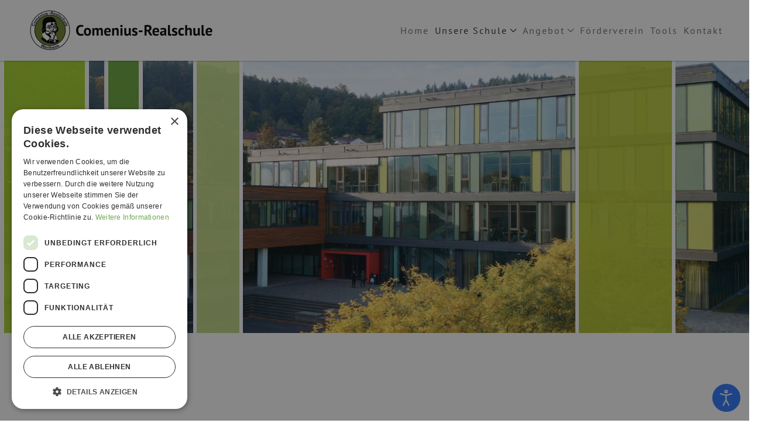

--- FILE ---
content_type: text/html; charset=utf-8
request_url: https://comeniusrealschule.de/unsere-schule/neuigkeiten
body_size: 28520
content:
<!DOCTYPE html>
<html lang="de-de" dir="ltr">
    <head>
	<script type="text/javascript" charset="UTF-8" src="//cdn.cookie-script.com/s/ea19528542c9bdc4e65f3a86516acdf8.js"></script>
        <meta name="viewport" content="width=device-width, initial-scale=1">
        <link rel="icon" href="/images/Basiselemente/0347-logo.png" sizes="any">
                <link rel="apple-touch-icon" href="/images/Basiselemente/0347-logo.png">
        <meta charset="utf-8">
	<meta name="rights" content="Comenius-Realschule Wertheim">
	<meta name="author" content="Super User">
	<meta name="description" content="Comenius-Realschule in Wertheim: Der Ort, an dem wir lernen, wie wir lernen, wie wir denken und wie wir uns selbst in der Welt positionieren können.">
	<meta name="generator" content="Joomla! - Open Source Content Management">
	<title>Neuigkeiten</title>
<link href="/media/vendor/joomla-custom-elements/css/joomla-alert.min.css?0.4.1" rel="stylesheet">
	<link href="/media/system/css/joomla-fontawesome.min.css?4.5.32" rel="preload" as="style" onload="this.onload=null;this.rel='stylesheet'">
	<link href="/templates/yootheme/css/theme.12.css?1763361501" rel="stylesheet">
	<link href="https://comeniusrealschule.de/plugins/system/jmgopenstreetmapdsgvo/assets/css/jmgopenstreetmapdsgvo.css" rel="stylesheet">
	<link href="https://comeniusrealschule.de/plugins/system/jmgyoutubedsgvo/assets/css/jmgyoutubedsgvo.css" rel="stylesheet">
	<link href="/plugins/system/djaccessibility/module/assets/css/accessibility.css?1.14" rel="stylesheet">
	<style>
			.jmg-openstreetmap-dsgvo-notification.position_4{
				width: 100%;
				height: 300px;
			}
			</style>
	<style>.djacc--sticky.djacc-popup { margin: 15px 15px; }</style>
<script src="/media/vendor/jquery/js/jquery.min.js?3.7.1"></script>
	<script src="/media/legacy/js/jquery-noconflict.min.js?504da4"></script>
	<script type="application/json" class="joomla-script-options new">{"joomla.jtext":{"ERROR":"Fehler","MESSAGE":"Nachricht","NOTICE":"Hinweis","WARNING":"Warnung","JCLOSE":"Schließen","JOK":"OK","JOPEN":"Öffnen"},"system.paths":{"root":"","rootFull":"https:\/\/comeniusrealschule.de\/","base":"","baseFull":"https:\/\/comeniusrealschule.de\/"},"csrf.token":"f4f5fc9376ad08b011b6d99db238de85"}</script>
	<script src="/media/system/js/core.min.js?a3d8f8"></script>
	<script src="/media/vendor/webcomponentsjs/js/webcomponents-bundle.min.js?2.8.0" nomodule defer></script>
	<script src="/media/system/js/joomla-hidden-mail.min.js?80d9c7" type="module"></script>
	<script src="/media/system/js/messages.min.js?9a4811" type="module"></script>
	<script src="/templates/yootheme/vendor/assets/uikit/dist/js/uikit.min.js?4.5.32"></script>
	<script src="/templates/yootheme/vendor/assets/uikit/dist/js/uikit-icons-fuse.min.js?4.5.32"></script>
	<script src="/templates/yootheme/js/theme.js?4.5.32"></script>
	<script src="/plugins/system/djaccessibility/module/assets/js/accessibility.min.js?1.14"></script>
	<script type="application/ld+json">{"@context":"https://schema.org","@graph":[{"@type":"Organization","@id":"https://comeniusrealschule.de/#/schema/Organization/base","name":"Comenius-Realschule Wertheim","url":"https://comeniusrealschule.de/"},{"@type":"WebSite","@id":"https://comeniusrealschule.de/#/schema/WebSite/base","url":"https://comeniusrealschule.de/","name":"Comenius-Realschule Wertheim","publisher":{"@id":"https://comeniusrealschule.de/#/schema/Organization/base"}},{"@type":"WebPage","@id":"https://comeniusrealschule.de/#/schema/WebPage/base","url":"https://comeniusrealschule.de/unsere-schule/neuigkeiten","name":"Neuigkeiten","description":"Comenius-Realschule in Wertheim: Der Ort, an dem wir lernen, wie wir lernen, wie wir denken und wie wir uns selbst in der Welt positionieren können.","isPartOf":{"@id":"https://comeniusrealschule.de/#/schema/WebSite/base"},"about":{"@id":"https://comeniusrealschule.de/#/schema/Organization/base"},"inLanguage":"de-DE"},{"@type":"Article","@id":"https://comeniusrealschule.de/#/schema/com_content/article/15","name":"Neuigkeiten","headline":"Neuigkeiten","inLanguage":"de-DE","author":{"@type":"Person","name":"Super User"},"articleSection":"Uncategorised","dateCreated":"2023-02-02T13:21:30+00:00","interactionStatistic":{"@type":"InteractionCounter","userInteractionCount":36689},"isPartOf":{"@id":"https://comeniusrealschule.de/#/schema/WebPage/base"}}]}</script>
	<script>window.yootheme ||= {}; var $theme = yootheme.theme = {"i18n":{"close":{"label":"Schlie\u00dfen"},"totop":{"label":"Zur\u00fcck nach oben"},"marker":{"label":"\u00d6ffnen"},"navbarToggleIcon":{"label":"Men\u00fc \u00f6ffnen"},"paginationPrevious":{"label":"Vorherige Seite"},"paginationNext":{"label":"N\u00e4chste Seite"},"searchIcon":{"toggle":"Suche \u00f6ffnen","submit":"Suche ausf\u00fchren"},"slider":{"next":"N\u00e4chste Folie","previous":"Vorherige Folie","slideX":"Folie %s","slideLabel":"%s von %s"},"slideshow":{"next":"N\u00e4chste Folie","previous":"Vorherige Folie","slideX":"Folie %s","slideLabel":"%s von %s"},"lightboxPanel":{"next":"N\u00e4chste Folie","previous":"Vorherige Folie","slideLabel":"%s von %s","close":"Schlie\u00dfen"}}};</script>
	<script>new DJAccessibility( {"cms":"joomla","yootheme":true,"position":"sticky","mobile_position":"sticky","layout":"popup","mobile_layout":"popup","align_position_popup":"bottom right","align_position_toolbar":"top center","align_mobile_position":"bottom right","breakpoint":"767px","direction":"top left","space":"true","version":"dmVyc2lvbnBybw==","speech_pitch":"1","speech_rate":"1","speech_volume":"1","ajax_url":"?option=com_ajax&plugin=Djaccessibility&format=raw"} )</script>
	<script>
  window.addEventListener('scroll', function() {
    var parallaxElement = document.querySelector('.uk-position-cover');
    var scrolled = window.pageYOffset;
    parallaxElement.style.backgroundPositionX = scrolled * 0.2 + 'px';
  });
</script>


<script>
  window.onload = function() {
    var element = document.querySelector(".uk-position-cover");
    var width = element.offsetWidth;
    var id = setInterval(frame, 50);
    function frame() {
      if (width >= element.offsetWidth + 200) {
        clearInterval(id);
      } else {
        width++; 
        element.style.width = width + "px"; 
      }
    }
  }
</script>
<script>   
      jQuery(function($) {
      $('video').attr('controls','');
      $('video').attr('controlsList','nodownload');
      });</script>

    </head>
    <body class=""><section class="djacc djacc-container djacc-popup djacc--hidden djacc--dark djacc--bottom-right">
			<button class="djacc__openbtn djacc__openbtn--default" aria-label="Eingabehilfen öffnen" title="Eingabehilfen öffnen">
			<svg xmlns="http://www.w3.org/2000/svg" width="48" height="48" viewBox="0 0 48 48">
				<path d="M1480.443,27.01l-3.891-7.51-3.89,7.51a1,1,0,0,1-.89.54,1.073,1.073,0,0,1-.46-.11,1,1,0,0,1-.43-1.35l4.67-9V10.21l-8.81-2.34a1,1,0,1,1,.51-1.93l9.3,2.47,9.3-2.47a1,1,0,0,1,.509,1.93l-8.81,2.34V17.09l4.66,9a1,1,0,1,1-1.769.92ZM1473.583,3a3,3,0,1,1,3,3A3,3,0,0,1,1473.583,3Zm2,0a1,1,0,1,0,1-1A1,1,0,0,0,1475.583,3Z" transform="translate(-1453 10.217)" fill="#fff"/>
			</svg>
		</button>
		<div class="djacc__panel">
		<div class="djacc__header">
			<p class="djacc__title">Eingabehilfen öffnen</p>
			<button class="djacc__reset" aria-label="Zurücksetzen" title="Zurücksetzen">
				<svg xmlns="http://www.w3.org/2000/svg" width="18" height="18" viewBox="0 0 18 18">
					<path d="M9,18a.75.75,0,0,1,0-1.5,7.5,7.5,0,1,0,0-15A7.531,7.531,0,0,0,2.507,5.25H3.75a.75.75,0,0,1,0,1.5h-3A.75.75,0,0,1,0,6V3A.75.75,0,0,1,1.5,3V4.019A9.089,9.089,0,0,1,2.636,2.636,9,9,0,0,1,15.364,15.365,8.94,8.94,0,0,1,9,18Z" fill="#fff"/>
				</svg>
			</button>
			<button class="djacc__close" aria-label="Eingabehilfen schließen" title="Eingabehilfen schließen">
				<svg xmlns="http://www.w3.org/2000/svg" width="14.828" height="14.828" viewBox="0 0 14.828 14.828">
					<g transform="translate(-1842.883 -1004.883)">
						<line x2="12" y2="12" transform="translate(1844.297 1006.297)" fill="none" stroke="#fff" stroke-linecap="round" stroke-width="2"/>
						<line x1="12" y2="12" transform="translate(1844.297 1006.297)" fill="none" stroke="#fff" stroke-linecap="round" stroke-width="2"/>
					</g>
				</svg>
			</button>
		</div>
		<ul class="djacc__list">
			<li class="djacc__item djacc__item--contrast">
				<button class="djacc__btn djacc__btn--invert-colors" title="Farben umkehren">
					<svg xmlns="http://www.w3.org/2000/svg" width="24" height="24" viewBox="0 0 24 24">
						<g fill="none" stroke="#fff" stroke-width="2">
							<circle cx="12" cy="12" r="12" stroke="none"/>
							<circle cx="12" cy="12" r="11" fill="none"/>
						</g>
						<path d="M0,12A12,12,0,0,1,12,0V24A12,12,0,0,1,0,12Z" fill="#fff"/>
					</svg>
					<span class="djacc_btn-label">Farben umkehren</span>
				</button>
			</li>
			<li class="djacc__item djacc__item--contrast">
				<button class="djacc__btn djacc__btn--monochrome" title="Monochrom">
					<svg xmlns="http://www.w3.org/2000/svg" width="24" height="24" viewBox="0 0 24 24">
						<g fill="none" stroke="#fff" stroke-width="2">
							<circle cx="12" cy="12" r="12" stroke="none"/>
							<circle cx="12" cy="12" r="11" fill="none"/>
						</g>
						<line y2="21" transform="translate(12 1.5)" fill="none" stroke="#fff" stroke-linecap="round" stroke-width="2"/>
						<path d="M5.853,7.267a12.041,12.041,0,0,1,1.625-1.2l6.3,6.3v2.829Z" transform="translate(-0.778 -4.278)" fill="#fff"/>
						<path d="M3.2,6.333A12.006,12.006,0,0,1,4.314,4.622l9.464,9.464v2.829Z" transform="translate(-0.778)" fill="#fff"/>
						<path d="M1.823,10.959a11.953,11.953,0,0,1,.45-2.378l11.506,11.5v2.829Z" transform="translate(-0.778)" fill="#fff"/>
					</svg>
					<span class="djacc_btn-label">Monochrom</span>
				</button>
			</li>
			<li class="djacc__item djacc__item--contrast">
				<button class="djacc__btn djacc__btn--dark-contrast" title="Dunkler Kontrast">
					<svg xmlns="http://www.w3.org/2000/svg" width="24" height="24" viewBox="0 0 24 24">
						<path d="M12,27A12,12,0,0,1,9.638,3.232a10,10,0,0,0,14.13,14.13A12,12,0,0,1,12,27Z" transform="translate(0 -3.232)" fill="#fff"/>
					</svg>
					<span class="djacc_btn-label">Dunkler Kontrast</span>
				</button>
			</li>
			<li class="djacc__item djacc__item--contrast">
				<button class="djacc__btn djacc__btn--light-contrast" title="Heller Kontrast">
					<svg xmlns="http://www.w3.org/2000/svg" width="24" height="24" viewBox="0 0 32 32">
						<g transform="translate(7 7)" fill="none" stroke="#fff" stroke-width="2">
							<circle cx="9" cy="9" r="9" stroke="none"/>
							<circle cx="9" cy="9" r="8" fill="none"/>
						</g>
						<rect width="2" height="5" rx="1" transform="translate(15)" fill="#fff"/>
						<rect width="2" height="5" rx="1" transform="translate(26.607 3.979) rotate(45)" fill="#fff"/>
						<rect width="2" height="5" rx="1" transform="translate(32 15) rotate(90)" fill="#fff"/>
						<rect width="2" height="5" rx="1" transform="translate(28.021 26.607) rotate(135)" fill="#fff"/>
						<rect width="2" height="5" rx="1" transform="translate(15 27)" fill="#fff"/>
						<rect width="2" height="5" rx="1" transform="translate(7.515 23.071) rotate(45)" fill="#fff"/>
						<rect width="2" height="5" rx="1" transform="translate(5 15) rotate(90)" fill="#fff"/>
						<rect width="2" height="5" rx="1" transform="translate(8.929 7.515) rotate(135)" fill="#fff"/>
					</svg>
					<span class="djacc_btn-label">Heller Kontrast</span>
				</button>
			</li>
			
			<li class="djacc__item djacc__item--contrast">
				<button class="djacc__btn djacc__btn--low-saturation" title="Niedrige Sättigung">
					<svg xmlns="http://www.w3.org/2000/svg" width="24" height="24" viewBox="0 0 24 24">
						<g fill="none" stroke="#fff" stroke-width="2">
							<circle cx="12" cy="12" r="12" stroke="none"/>
							<circle cx="12" cy="12" r="11" fill="none"/>
						</g>
						<path d="M0,12A12,12,0,0,1,6,1.6V22.394A12,12,0,0,1,0,12Z" transform="translate(0 24) rotate(-90)" fill="#fff"/>
					</svg>
					<span class="djacc_btn-label">Niedrige Sättigung</span>
				</button>
			</li>
			<li class="djacc__item djacc__item--contrast">
				<button class="djacc__btn djacc__btn--high-saturation" title="Hohe Sättigung">
					<svg xmlns="http://www.w3.org/2000/svg" width="24" height="24" viewBox="0 0 24 24">
						<g fill="none" stroke="#fff" stroke-width="2">
							<circle cx="12" cy="12" r="12" stroke="none"/>
							<circle cx="12" cy="12" r="11" fill="none"/>
						</g>
						<path d="M0,12A12.006,12.006,0,0,1,17,1.088V22.911A12.006,12.006,0,0,1,0,12Z" transform="translate(0 24) rotate(-90)" fill="#fff"/>
					</svg>
					<span class="djacc_btn-label">Hohe Sättigung</span>
				</button>
			</li>
			<li class="djacc__item">
				<button class="djacc__btn djacc__btn--highlight-links" title="Links hervorheben">
					<svg xmlns="http://www.w3.org/2000/svg" width="24" height="24" viewBox="0 0 24 24">
						<rect width="24" height="24" fill="none"/>
						<path d="M3.535,21.92a5.005,5.005,0,0,1,0-7.071L6.364,12.02a1,1,0,0,1,1.415,1.413L4.95,16.263a3,3,0,0,0,4.243,4.243l2.828-2.828h0a1,1,0,1,1,1.414,1.415L10.607,21.92a5,5,0,0,1-7.072,0Zm2.829-2.828a1,1,0,0,1,0-1.415L17.678,6.364a1,1,0,1,1,1.415,1.414L7.779,19.092a1,1,0,0,1-1.415,0Zm11.314-5.657a1,1,0,0,1,0-1.413l2.829-2.829A3,3,0,1,0,16.263,4.95L13.436,7.777h0a1,1,0,0,1-1.414-1.414l2.828-2.829a5,5,0,1,1,7.071,7.071l-2.828,2.828a1,1,0,0,1-1.415,0Z" transform="translate(-0.728 -0.728)" fill="#fff"/>
					</svg>
					<span class="djacc_btn-label">Links hervorheben</span>
				</button>
			</li>
			<li class="djacc__item">
				<button class="djacc__btn djacc__btn--highlight-titles" title="Überschriften hervorheben">
					<svg xmlns="http://www.w3.org/2000/svg" width="24" height="24" viewBox="0 0 24 24">
						<rect width="2" height="14" rx="1" transform="translate(5 5)" fill="#fff"/>
						<rect width="2" height="14" rx="1" transform="translate(10 5)" fill="#fff"/>
						<rect width="2" height="14" rx="1" transform="translate(17 5)" fill="#fff"/>
						<rect width="2" height="7" rx="1" transform="translate(12 11) rotate(90)" fill="#fff"/>
						<rect width="2" height="5" rx="1" transform="translate(19 5) rotate(90)" fill="#fff"/>
						<g fill="none" stroke="#fff" stroke-width="2">
							<rect width="24" height="24" rx="4" stroke="none"/>
							<rect x="1" y="1" width="22" height="22" rx="3" fill="none"/>
						</g>
					</svg>
					<span class="djacc_btn-label">Überschriften hervorheben</span>
				</button>
			</li>
			<li class="djacc__item">
				<button class="djacc__btn djacc__btn--screen-reader" title="Bildschirmleser">
					<svg xmlns="http://www.w3.org/2000/svg" width="24" height="24" viewBox="0 0 24 24">
						<g fill="none" stroke="#fff" stroke-width="2">
							<circle cx="12" cy="12" r="12" stroke="none"/>
							<circle cx="12" cy="12" r="11" fill="none"/>
						</g>
						<path d="M2907.964,170h1.91l1.369-2.584,2.951,8.363,2.5-11.585L2919,170h2.132" transform="translate(-2902.548 -158)" fill="none" stroke="#fff" stroke-linecap="round" stroke-linejoin="round" stroke-width="2"/>
					</svg>
					<span class="djacc_btn-label">Bildschirmleser</span>
				</button>
			</li>
			<li class="djacc__item">
				<button class="djacc__btn djacc__btn--read-mode" title="Lesemodus" data-label="Disable Read mode">
					<svg xmlns="http://www.w3.org/2000/svg" width="24" height="24" viewBox="0 0 24 24">
						<g fill="none" stroke="#fff" stroke-width="2">
							<rect width="24" height="24" rx="4" stroke="none"/>
							<rect x="1" y="1" width="22" height="22" rx="3" fill="none"/>
						</g>
						<rect width="14" height="2" rx="1" transform="translate(5 7)" fill="#fff"/>
						<rect width="14" height="2" rx="1" transform="translate(5 11)" fill="#fff"/>
						<rect width="7" height="2" rx="1" transform="translate(5 15)" fill="#fff"/>
					</svg>
					<span class="djacc_btn-label">Lesemodus</span>
				</button>
			</li>
			<li class="djacc__item djacc__item--full">
				<span class="djacc__arrows djacc__arrows--zoom">
					<span class="djacc__label">Inhaltsskalierung</span>
					<span class="djacc__bar"></span>
					<span class="djacc__size">100<span class="djacc__percent">%</span></span>
					<button class="djacc__dec" aria-label="Inhaltsgröße verringern" title="Inhaltsgröße verringern">
						<svg xmlns="http://www.w3.org/2000/svg" width="10" height="2" viewBox="0 0 10 2">
							<g transform="translate(1 1)">
								<line x1="8" fill="none" stroke="#fff" stroke-linecap="round" stroke-width="2"/>
							</g>
						</svg>
					</button>
					<button class="djacc__inc" aria-label="Inhaltsgröße erhöhen" title="Inhaltsgröße erhöhen">
						<svg xmlns="http://www.w3.org/2000/svg" width="10" height="10" viewBox="0 0 10 10">
							<g transform="translate(1 1)">
								<line y2="8" transform="translate(4)" fill="none" stroke="#fff" stroke-linecap="round" stroke-width="2"/>
								<line x1="8" transform="translate(0 4)" fill="none" stroke="#fff" stroke-linecap="round" stroke-width="2"/>
							</g>
						</svg>
					</button>
				</span>
			</li>
			<li class="djacc__item djacc__item--full">
				<span class="djacc__arrows djacc__arrows--font-size">
					<span class="djacc__label">Schriftgröße</span>
					<span class="djacc__bar"></span>
					<span class="djacc__size">100<span class="djacc__percent">%</span></span>
					<button class="djacc__dec" aria-label="Schriftgröße verringern" title="Schriftgröße verringern">
						<svg xmlns="http://www.w3.org/2000/svg" width="10" height="2" viewBox="0 0 10 2">
							<g transform="translate(1 1)">
								<line x1="8" fill="none" stroke="#fff" stroke-linecap="round" stroke-width="2"/>
							</g>
						</svg>
					</button>
					<button class="djacc__inc" aria-label="Schriftgröße vergrößern" title="Schriftgröße vergrößern">
						<svg xmlns="http://www.w3.org/2000/svg" width="10" height="10" viewBox="0 0 10 10">
							<g transform="translate(1 1)">
								<line y2="8" transform="translate(4)" fill="none" stroke="#fff" stroke-linecap="round" stroke-width="2"/>
								<line x1="8" transform="translate(0 4)" fill="none" stroke="#fff" stroke-linecap="round" stroke-width="2"/>
							</g>
						</svg>
					</button>
				</span>
			</li>
			<li class="djacc__item djacc__item--full">
				<span class="djacc__arrows djacc__arrows--line-height">
					<span class="djacc__label">Zeilenhöhe</span>
					<span class="djacc__bar"></span>
					<span class="djacc__size">100<span class="djacc__percent">%</span></span>
					<button class="djacc__dec" aria-label="Zeilenhöhe verringern" title="Zeilenhöhe verringern">
						<svg xmlns="http://www.w3.org/2000/svg" width="10" height="2" viewBox="0 0 10 2">
							<g transform="translate(1 1)">
								<line x1="8" fill="none" stroke="#fff" stroke-linecap="round" stroke-width="2"/>
							</g>
						</svg>
					</button>
					<button class="djacc__inc" aria-label="Zeilenhöhe vergrößern" title="Zeilenhöhe vergrößern">
						<svg xmlns="http://www.w3.org/2000/svg" width="10" height="10" viewBox="0 0 10 10">
							<g transform="translate(1 1)">
								<line y2="8" transform="translate(4)" fill="none" stroke="#fff" stroke-linecap="round" stroke-width="2"/>
								<line x1="8" transform="translate(0 4)" fill="none" stroke="#fff" stroke-linecap="round" stroke-width="2"/>
							</g>
						</svg>
					</button>
				</span>
			</li>
			<li class="djacc__item djacc__item--full">
				<span class="djacc__arrows djacc__arrows--letter-spacing">
					<span class="djacc__label">Buchstabenabstand</span>
					<span class="djacc__bar"></span>
					<span class="djacc__size">100<span class="djacc__percent">%</span></span>
					<button class="djacc__dec" aria-label="Buchstabvenabstand verringern" title="Buchstabvenabstand verringern">
						<svg xmlns="http://www.w3.org/2000/svg" width="10" height="2" viewBox="0 0 10 2">
							<g transform="translate(1 1)">
								<line x1="8" fill="none" stroke="#fff" stroke-linecap="round" stroke-width="2"/>
							</g>
						</svg>
					</button>
					<button class="djacc__inc" aria-label="Buchstabenabstand erhöhen" title="Buchstabenabstand erhöhen">
						<svg xmlns="http://www.w3.org/2000/svg" width="10" height="10" viewBox="0 0 10 10">
							<g transform="translate(1 1)">
								<line y2="8" transform="translate(4)" fill="none" stroke="#fff" stroke-linecap="round" stroke-width="2"/>
								<line x1="8" transform="translate(0 4)" fill="none" stroke="#fff" stroke-linecap="round" stroke-width="2"/>
							</g>
						</svg>
					</button>
				</span>
			</li>
					</ul>
			</div>
</section>

        
        
        <div class="tm-page">

                        


<header class="tm-header-mobile uk-hidden@m">


    
        <div class="uk-navbar-container">

            <div class="uk-container uk-container-expand">
                <nav class="uk-navbar" uk-navbar="{&quot;align&quot;:&quot;left&quot;,&quot;container&quot;:&quot;.tm-header-mobile&quot;,&quot;boundary&quot;:&quot;.tm-header-mobile .uk-navbar-container&quot;,&quot;target-y&quot;:&quot;.tm-header-mobile .uk-navbar-container&quot;,&quot;dropbar&quot;:true,&quot;dropbar-anchor&quot;:&quot;.tm-header-mobile .uk-navbar-container&quot;,&quot;dropbar-transparent-mode&quot;:&quot;remove&quot;}">

                                        <div class="uk-navbar-left ">

                                                    <a href="https://comeniusrealschule.de/" aria-label="Zurück zur Startseite" class="uk-logo uk-navbar-item">
    <picture>
<source type="image/webp" srcset="/templates/yootheme/cache/58/Logo2-58db89f3.webp 250w, /templates/yootheme/cache/69/Logo2-69ca91e9.webp 500w" sizes="(min-width: 250px) 250px">
<img alt loading="eager" src="/templates/yootheme/cache/83/Logo2-83f844cc.png" width="250" height="82">
</picture></a>
                        
                        
                        
                    </div>
                    
                    
                                        <div class="uk-navbar-right">

                                                    
                        
                                                    <a uk-toggle href="#tm-dialog-mobile" class="uk-navbar-toggle">

        
        <div uk-navbar-toggle-icon></div>

        
    </a>
                        
                    </div>
                    
                </nav>
            </div>

        </div>

    



        <div id="tm-dialog-mobile" uk-offcanvas="container: true; overlay: true" mode="slide" flip>
        <div class="uk-offcanvas-bar uk-flex uk-flex-column">

                        <button class="uk-offcanvas-close uk-close-large" type="button" uk-close uk-toggle="cls: uk-close-large; mode: media; media: @s"></button>
            
                        <div class="uk-margin-auto-bottom">
                
<div class="uk-panel" id="module-menu-dialog-mobile">

    
    
<ul class="uk-nav uk-nav-default uk-nav-accordion" uk-nav="targets: &gt; .js-accordion">
    
	<li class="item-101"><a href="/">Home</a></li>
	<li class="item-107 uk-active js-accordion uk-open uk-parent"><a href>Unsere Schule <span uk-nav-parent-icon></span></a>
	<ul class="uk-nav-sub">

		<li class="item-108"><a href="/unsere-schule/vorstellung">Unsere Schule in Bildern</a></li>
		<li class="item-109"><a href="/unsere-schule/mitarbeiter-menschen">Mitarbeiter &amp; Menschen</a></li>
		<li class="item-122 uk-active"><a href="/unsere-schule/neuigkeiten">Neuigkeiten</a></li>
		<li class="item-110"><a href="/unsere-schule/kooperationen">Kooperationen</a></li>
		<li class="item-115"><a href="/unsere-schule/schulshop">Schulshop</a></li>
		<li class="item-116"><a href="/unsere-schule/auszeichnungen">Auszeichnungen</a></li>
		<li class="item-142"><a href="https://comeniusrealschule.de/unsere-schule/neuigkeiten/#pressespiegel">Pressespiegel</a></li>
		<li class="item-343"><a href="/unsere-schule/schulordnung">Schulordnung</a></li>
		<li class="item-470"><a href="/unsere-schule/ab-wochenplan-und-schuljahresplaner">AB-Wochenplan und Schuljahresplaner</a></li></ul></li>
	<li class="item-111 js-accordion uk-parent"><a href>Angebot <span uk-nav-parent-icon></span></a>
	<ul class="uk-nav-sub">

		<li class="item-134"><a href="/angebot/beratungslehrerin">Beratungslehrerin</a></li>
		<li class="item-123"><a href="/angebot/schulsozialarbeit">Schulsozialarbeit</a></li>
		<li class="item-112"><a href="/angebot/bili">BILI</a></li>
		<li class="item-113"><a href="/angebot/mint">MINT</a></li>
		<li class="item-114"><a href="/angebot/ag-s">AG s</a></li>
		<li class="item-124"><a href="/angebot/offener-ganztag">Offener Ganztag</a></li>
		<li class="item-136"><a href="/angebot/mensa">Mensa</a></li>
		<li class="item-135"><a href="/angebot/schülerbücherei">Schülerbücherei </a></li>
		<li class="item-131"><a href="/angebot/forderung-förderung">Forderung &amp; Förderung</a></li>
		<li class="item-319"><a href="/angebot/trendsporttag">Trendsporttag</a></li>
		<li class="item-361"><a href="/angebot/schul-it">Schul-IT</a></li>
		<li class="item-360"><a href="/angebot/schülernetz-der-crw">Schülernetz der CRW</a></li></ul></li>
	<li class="item-362"><a href="/förderverein">Förderverein</a></li>
	<li class="item-117"><a href="/tools">Tools</a></li>
	<li class="item-121"><a href="/kontakt">Kontakt</a></li></ul>

</div>

            </div>
            
            
        </div>
    </div>
    
    
    

</header>




<header class="tm-header uk-visible@m">



        <div uk-sticky media="@m" cls-active="uk-navbar-sticky" sel-target=".uk-navbar-container">
    
        <div class="uk-navbar-container">

            <div class="uk-container uk-container-large">
                <nav class="uk-navbar" uk-navbar="{&quot;align&quot;:&quot;left&quot;,&quot;container&quot;:&quot;.tm-header &gt; [uk-sticky]&quot;,&quot;boundary&quot;:&quot;.tm-header .uk-navbar-container&quot;,&quot;target-y&quot;:&quot;.tm-header .uk-navbar-container&quot;,&quot;dropbar&quot;:true,&quot;dropbar-anchor&quot;:&quot;.tm-header .uk-navbar-container&quot;,&quot;dropbar-transparent-mode&quot;:&quot;remove&quot;}">

                                        <div class="uk-navbar-left ">

                                                    <a href="https://comeniusrealschule.de/" aria-label="Zurück zur Startseite" class="uk-logo uk-navbar-item">
    <picture>
<source type="image/webp" srcset="/templates/yootheme/cache/4e/Logo3-4eed6a3c.webp 340w, /templates/yootheme/cache/c8/Logo3-c814f266.webp 679w, /templates/yootheme/cache/5f/Logo3-5fddd2d3.webp 680w" sizes="(min-width: 340px) 340px">
<img alt loading="eager" src="/templates/yootheme/cache/01/Logo3-011bda20.png" width="340" height="84">
</picture></a>
                        
                        
                        
                    </div>
                    
                    
                                        <div class="uk-navbar-right">

                                                    
<ul class="uk-navbar-nav">
    
	<li class="item-101"><a href="/">Home</a></li>
	<li class="item-107 uk-active uk-parent"><a role="button">Unsere Schule <span uk-navbar-parent-icon></span></a>
	<div class="uk-drop uk-navbar-dropdown" mode="hover" pos="bottom-left" style="width: 400px;"><div class="uk-grid tm-grid-expand uk-child-width-1-1 uk-grid-margin">
<div class="uk-width-1-1">
    
        
            
            
            
                
                    
<div>
    
    
        
        <ul class="uk-margin-remove-bottom uk-nav uk-nav-default">                                <li class="el-item ">
<a class="el-link" href="/unsere-schule/vorstellung">
    
        
                    Unsere Schule in Bildern        
    
</a></li>
                                            <li class="el-item ">
<a class="el-link" href="/unsere-schule/mitarbeiter-menschen">
    
        
                    Mitarbeiter &amp; Menschen        
    
</a></li>
                                            <li class="el-item ">
<a class="el-link" href="/unsere-schule/neuigkeiten">
    
        
                    Neuigkeiten        
    
</a></li>
                                            <li class="el-item ">
<a class="el-link" href="/unsere-schule/kooperationen">
    
        
                    Kooperationen        
    
</a></li>
                                            <li class="el-item ">
<a class="el-link" href="/unsere-schule/schulshop">
    
        
                    Schulshop        
    
</a></li>
                                            <li class="el-item ">
<a class="el-link" href="/unsere-schule/auszeichnungen">
    
        
                    Auszeichnungen        
    
</a></li>
                                            <li class="el-item ">
<a class="el-link" href="https://comeniusrealschule.de/unsere-schule/neuigkeiten/#pressespiegel">
    
        
                    Pressespiegel        
    
</a></li>
                                            <li class="el-item ">
<a class="el-link" href="/unsere-schule/schulordnung">
    
        
                    Schulordnung        
    
</a></li>
                                            <li class="el-item ">
<a class="el-link" href="/unsere-schule/ab-wochenplan-und-schuljahresplaner">
    
        
                    AB-Wochenplan und Schuljahresplaner        
    
</a></li>
                                            <li class="el-item ">
<a class="el-link" href="/unsere-schule/ab-wochenplan-und-schuljahresplaner">
    
        
                    AB-Wochenplan        
    
</a></li>
                            </ul>
        
    
    
</div>
                
            
        
    
</div></div></div></li>
	<li class="item-111 uk-parent"><a role="button">Angebot <span uk-navbar-parent-icon></span></a>
	<div class="uk-drop uk-navbar-dropdown" mode="hover" pos="bottom-left" style="width: 400px;"><div class="uk-grid tm-grid-expand uk-child-width-1-1 uk-grid-margin">
<div class="uk-width-1-1">
    
        
            
            
            
                
                    
<div>
    
    
        
        <ul class="uk-margin-remove-bottom uk-nav uk-nav-default">                                <li class="el-item ">
<a class="el-link" href="/angebot/beratungslehrerin">
    
        
                    Beratungslehrerin        
    
</a></li>
                                            <li class="el-item ">
<a class="el-link" href="/angebot/schulsozialarbeit">
    
        
                    Schulsozialarbeit        
    
</a></li>
                                            <li class="el-item ">
<a class="el-link" href="/angebot/bili">
    
        
                    BILI        
    
</a></li>
                                            <li class="el-item ">
<a class="el-link" href="/angebot/mint">
    
        
                    MINT        
    
</a></li>
                                            <li class="el-item ">
<a class="el-link" href="/angebot/ag-s">
    
        
                    AG s        
    
</a></li>
                                            <li class="el-item ">
<a class="el-link" href="/angebot/offener-ganztag">
    
        
                    Offener Ganztag        
    
</a></li>
                                            <li class="el-item ">
<a class="el-link" href="/angebot/mensa">
    
        
                    Mensa        
    
</a></li>
                                            <li class="el-item ">
<a class="el-link" href="/angebot/schülerbücherei">
    
        
                    Schülerbücherei        
    
</a></li>
                                            <li class="el-item ">
<a class="el-link" href="/angebot/forderung-förderung">
    
        
                    Forderung &amp; Förderung        
    
</a></li>
                                            <li class="el-item ">
<a class="el-link" href="/angebot/trendsporttag">
    
        
                    Trendsporttag        
    
</a></li>
                                            <li class="el-item ">
<a class="el-link" href="/angebot/schul-it">
    
        
                    Schul-IT        
    
</a></li>
                                            <li class="el-item ">
<a class="el-link" href="/angebot/schülernetz-der-crw">
    
        
                    Schülernetz der CRW        
    
</a></li>
                            </ul>
        
    
    
</div>
                
            
        
    
</div></div></div></li>
	<li class="item-362"><a href="/förderverein">Förderverein</a></li>
	<li class="item-117"><a href="/tools">Tools</a></li>
	<li class="item-121"><a href="/kontakt">Kontakt</a></li></ul>

                        
                                                    
                        
                    </div>
                    
                </nav>
            </div>

        </div>

        </div>
    







</header>

            
            

            
            <div id="system-message-container" aria-live="polite"></div>

            <!-- Builder #page -->
<div class="uk-section-default uk-preserve-color uk-light uk-position-relative" uk-scrollspy="target: [uk-scrollspy-class]; cls: uk-animation-fade; delay: false;">
        <div data-src="/templates/yootheme/cache/22/Gebauede-aussen-flach-22ca4536.jpeg" data-sources="[{&quot;type&quot;:&quot;image\/webp&quot;,&quot;srcset&quot;:&quot;\/templates\/yootheme\/cache\/f1\/Gebauede-aussen-flach-f1748230.webp 768w, \/templates\/yootheme\/cache\/e0\/Gebauede-aussen-flach-e0c958c8.webp 1024w, \/templates\/yootheme\/cache\/fb\/Gebauede-aussen-flach-fb7702f7.webp 1366w, \/templates\/yootheme\/cache\/14\/Gebauede-aussen-flach-143e5bf1.webp 1600w, \/templates\/yootheme\/cache\/96\/Gebauede-aussen-flach-9689862e.webp 1920w, \/templates\/yootheme\/cache\/c1\/Gebauede-aussen-flach-c1adf00c.webp 2560w, \/templates\/yootheme\/cache\/73\/Gebauede-aussen-flach-73b33b66.webp 2999w&quot;,&quot;sizes&quot;:&quot;(max-aspect-ratio: 2560\/729) 351vh&quot;}]" loading="eager" uk-img class="uk-background-norepeat uk-background-cover uk-background-center-center uk-section uk-section-xlarge" uk-parallax="bgx: -30; easing: 0">    
        
                <div class="uk-position-cover" style="background-image: linear-gradient(90deg, rgba(255,255,255,1) 0%, rgba(255,255,255,1) 0.5%, rgba(175,221,37,0.9) 0.5%, rgba(175,221,37,0.9) 11%, rgba(255,255,255,1) 11%, rgba(255,255,255,1) 11.5%, rgba(0,0,0,0) 11.5%, rgba(0,0,0,0) 13.5%, rgba(255,255,255,0.9) 13.5%, rgba(255,255,255,1) 14%, rgba(110,177,55,0.9) 14%, rgba(110,177,55,0.9) 18%, rgba(255,255,255,1) 18%, rgba(255,255,255,1) 18.5%, rgba(0,0,0,0) 18.5%, rgba(0,0,0,0) 25%, rgba(255,255,255,1) 25%, rgba(255,255,255,1) 25.5%, rgba(208,230,143,0.9) 25.5%, rgba(208,230,143,0.9) 31%, rgba(255,255,255,1) 31%, rgba(255,255,255,1) 31.5%, rgba(0,0,0,0) 31.5%, rgba(0,0,0,0) 74.5%, rgba(255,255,255,1) 74.5%, rgba(255,255,255,1) 75%, rgba(185,200,48,0.9) 75%, rgba(185,200,48,0.9) 87%, rgba(255,255,255,1) 87%, rgba(255,255,255,1) 87.5%, rgba(0,0,0,0) 87.5%); background-clip: padding-box;"></div>        
        
            
                                <div class="uk-container uk-position-relative">                
                    <div class="uk-grid tm-grid-expand uk-child-width-1-1 uk-grid-margin">
<div class="uk-width-1-1@m">
    
        
            
            
            
                
                    
<h2 uk-scrollspy-class>        &nbsp;    </h2>
                
            
        
    
</div></div>
                                </div>                
            
        
        </div>
    
</div>
<div class="uk-section-default uk-section" uk-scrollspy="target: [uk-scrollspy-class]; cls: uk-animation-fade; delay: false;">
    
        
        
        
            
                                <div class="uk-container uk-container-large">                
                    <div class="uk-grid tm-grid-expand uk-grid-column-large uk-child-width-1-1 uk-grid-margin">
<div class="uk-width-1-1">
    
        
            
            
            
                
                    
<h1 class="uk-h1" uk-scrollspy-class>        Neuigkeiten    </h1>
<div uk-filter="target: .js-filter;" class="uk-margin-medium">
    
        
            
<ul class="el-nav uk-margin uk-subnav uk-subnav-pill" uk-margin>
        <li class="uk-active" uk-filter-control><a href>Alle</a></li>
    
        <li  uk-filter-control="{&quot;filter&quot;:&quot;[data-tag~=\&quot;Aktionen\&quot;]&quot;}">
        <a href>Aktionen</a>
    </li>
        <li  uk-filter-control="{&quot;filter&quot;:&quot;[data-tag~=\&quot;Aus-dem-Unterricht\&quot;]&quot;}">
        <a href>Aus dem Unterricht</a>
    </li>
        <li  uk-filter-control="{&quot;filter&quot;:&quot;[data-tag~=\&quot;Exkursionen\&quot;]&quot;}">
        <a href>Exkursionen</a>
    </li>
        <li  uk-filter-control="{&quot;filter&quot;:&quot;[data-tag~=\&quot;Feste-&amp;-Auftritte\&quot;]&quot;}">
        <a href>Feste & Auftritte</a>
    </li>
        <li  uk-filter-control="{&quot;filter&quot;:&quot;[data-tag~=\&quot;Projekte-&amp;-Wettbewerbe\&quot;]&quot;}">
        <a href>Projekte & Wettbewerbe</a>
    </li>
        <li  uk-filter-control="{&quot;filter&quot;:&quot;[data-tag~=\&quot;Schulleben\&quot;]&quot;}">
        <a href>Schulleben</a>
    </li>
        <li  uk-filter-control="{&quot;filter&quot;:&quot;[data-tag~=\&quot;Sch\u00fclernetz\&quot;]&quot;}">
        <a href>Schülernetz</a>
    </li>
    
</ul>
        
            <div class="uk-grid js-filter uk-child-width-1-1 uk-child-width-1-2@s uk-child-width-1-2@m uk-grid-match" uk-grid>                        <div data-tag="Schulleben">
<div class="el-item uk-card uk-card-primary">
    
        
            
                
            
            
                                <div class="uk-card-media-top"><a href="/unsere-schule/neuigkeiten?view=article&amp;id=276:die-comenius-realschule-stellt-sich-vor-3&amp;catid=16">

    
                <img src="https://comeniusrealschule.de/images/crwinfo.jpg" width="800" height="550" alt loading="lazy" class="el-image uk-object-cover" style="aspect-ratio: 800 / 550;">        
        
    
</a></div>                
                                <div class="uk-card-body uk-margin-remove-first-child">                
                    

        
                <h3 class="el-title uk-h4 uk-link-reset uk-margin-small-top uk-margin-remove-bottom">                        <a href="/unsere-schule/neuigkeiten?view=article&amp;id=276:die-comenius-realschule-stellt-sich-vor-3&amp;catid=16">Grundschulinfoabend 2026: Die Comenius-Realschule stellt sich vor</a>                    </h3>        
                <div class="el-meta uk-text-meta">13. Januar 2026</div>        
    
        
        
                <div class="el-content uk-panel uk-margin-top"><p>Erlebt unsere Schule hautnah! Am <strong>25.02.2025</strong> laden wir alle Grundschüler, Grundschülerinnen und Eltern zum Informationsabend ein. Freut euch auf eine spannende Schulhausführung und lernt unsere vielseitigen Angebote – vom <strong>MINT-Zug (Lego Mindstorms)</strong> bis zum <strong>bilingualen Unterricht</strong> – kennen. Kommt vorbei und entdeckt eure Zukunft an der Comenius-Realschule Wertheim!</p></div>        
        
                <div class="uk-margin-top"><a href="/unsere-schule/neuigkeiten?view=article&amp;id=276:die-comenius-realschule-stellt-sich-vor-3&amp;catid=16" class="el-link uk-button uk-button-primary uk-button-large">Weiterlesen</a></div>        

                                </div>                
                
            
        
    
</div></div>                        <div data-tag="Projekte-&amp;-Wettbewerbe">
<div class="el-item uk-card uk-card-primary">
    
        
            
                
            
            
                                <div class="uk-card-media-top"><a href="/unsere-schule/neuigkeiten?view=article&amp;id=274:vorlesewettbewerb-an-der-comenius-realschule-2&amp;catid=11">

    
                <picture>
<source type="image/webp" srcset="/templates/yootheme/cache/90/threema-20251221-173811545-90d3b41a.webp 768w, /templates/yootheme/cache/ce/threema-20251221-173811545-ce997008.webp 800w, /templates/yootheme/cache/c2/threema-20251221-173811545-c2f67454.webp 1024w, /templates/yootheme/cache/07/threema-20251221-173811545-07e6b376.webp 1366w, /templates/yootheme/cache/e9/threema-20251221-173811545-e919f208.webp 1600w" sizes="(min-width: 800px) 800px">
<img src="/templates/yootheme/cache/91/threema-20251221-173811545-91282768.jpeg" width="800" height="550" alt loading="lazy" class="el-image">
</picture>        
        
    
</a></div>                
                                <div class="uk-card-body uk-margin-remove-first-child">                
                    

        
                <h3 class="el-title uk-h4 uk-link-reset uk-margin-small-top uk-margin-remove-bottom">                        <a href="/unsere-schule/neuigkeiten?view=article&amp;id=274:vorlesewettbewerb-an-der-comenius-realschule-2&amp;catid=11">Vorlesewettbewerb an der Comenius-Realschule (2025)</a>                    </h3>        
                <div class="el-meta uk-text-meta">22. Dezember 2025</div>        
    
        
        
                <div class="el-content uk-panel uk-margin-top"><div>
<div><strong>Seraphin Cruse ist der beste Leser der CRW</strong></div>
<div>
<div> </div>
</div>
</div>
<div><strong> </strong>Wertheim-Bestenheid – Wie jedes Jahr warteten auch dieses Mal  die Sechstklässler der Comenius-Realschule gespannt darauf, welcher der fünf Klassensieger die Schule im Regionalentscheid des Vorlesewettbewerbs vertreten wird. Am Ende des von Lehrerin Donata Wiegand organisierten Schulentscheids stand es fest: Seraphin Cruse aus der Klasse 6m überzeugte sowohl mit der Interpretation einer Textstelle aus seinem selbst gewählten Buch „Mitternachtskatzen“ von Barbara Laban als auch mit seinem Vortrag des Fremdtextes.</div></div>        
        
                <div class="uk-margin-top"><a href="/unsere-schule/neuigkeiten?view=article&amp;id=274:vorlesewettbewerb-an-der-comenius-realschule-2&amp;catid=11" class="el-link uk-button uk-button-primary uk-button-large">Weiterlesen</a></div>        

                                </div>                
                
            
        
    
</div></div>                        <div data-tag="Feste-&amp;-Auftritte">
<div class="el-item uk-card uk-card-primary">
    
        
            
                
            
            
                                <div class="uk-card-media-top"><a href="/unsere-schule/neuigkeiten?view=article&amp;id=273:stimmungsvoller-budenzauber-am-vorabend-von-nikolaus-adventscafé-der-comenius-realschule-begeistert&amp;catid=13">

    
                <picture>
<source type="image/webp" srcset="/templates/yootheme/cache/74/adventscafe-74128f8a.webp 768w, /templates/yootheme/cache/2a/adventscafe-2a584b98.webp 800w, /templates/yootheme/cache/46/adventscafe-46aef5ef.webp 1024w, /templates/yootheme/cache/83/adventscafe-83be32cd.webp 1366w, /templates/yootheme/cache/c1/adventscafe-c19d1349.webp 1600w" sizes="(min-width: 800px) 800px">
<img src="/templates/yootheme/cache/d0/adventscafe-d0250572.jpeg" width="800" height="550" alt loading="lazy" class="el-image">
</picture>        
        
    
</a></div>                
                                <div class="uk-card-body uk-margin-remove-first-child">                
                    

        
                <h3 class="el-title uk-h4 uk-link-reset uk-margin-small-top uk-margin-remove-bottom">                        <a href="/unsere-schule/neuigkeiten?view=article&amp;id=273:stimmungsvoller-budenzauber-am-vorabend-von-nikolaus-adventscafé-der-comenius-realschule-begeistert&amp;catid=13">Stimmungsvoller Budenzauber am Vorabend von Nikolaus: Adventscafé der Comenius-Realschule begeistert</a>                    </h3>        
                <div class="el-meta uk-text-meta">11. Dezember 2025</div>        
    
        
        
                <div class="el-content uk-panel uk-margin-top"><p>Am 05.12.2025 verwandelte sich das Schulgelände in Wertheim-Bestenheid wieder in einen festlichen Markt. Ob kulinarische Weltreise, nachhaltiges Gaming  – die Schülerinnen und Schüler boten ein Programm, das dem durchwachsenen Wetter trotzte. Ein Rückblick auf einen Abend voller Kreativität, Gemeinschaft und Herz für ein Projekt in Tansania.</p></div>        
        
                <div class="uk-margin-top"><a href="/unsere-schule/neuigkeiten?view=article&amp;id=273:stimmungsvoller-budenzauber-am-vorabend-von-nikolaus-adventscafé-der-comenius-realschule-begeistert&amp;catid=13" class="el-link uk-button uk-button-primary uk-button-large">Weiterlesen</a></div>        

                                </div>                
                
            
        
    
</div></div>                        <div data-tag="Projekte-&amp;-Wettbewerbe">
<div class="el-item uk-card uk-card-primary">
    
        
            
                
            
            
                                <div class="uk-card-media-top"><a href="/unsere-schule/neuigkeiten?view=article&amp;id=272:hip-to-the-hop-–-komm-zur-tanz-ag&amp;catid=11">

    
                <picture>
<source type="image/webp" srcset="/templates/yootheme/cache/6b/tanzag-6bafd90f.webp 768w, /templates/yootheme/cache/35/tanzag-35e51d1d.webp 800w" sizes="(min-width: 800px) 800px">
<img src="/templates/yootheme/cache/34/tanzag-341badf7.jpeg" width="800" height="550" alt loading="lazy" class="el-image">
</picture>        
        
    
</a></div>                
                                <div class="uk-card-body uk-margin-remove-first-child">                
                    

        
                <h3 class="el-title uk-h4 uk-link-reset uk-margin-small-top uk-margin-remove-bottom">                        <a href="/unsere-schule/neuigkeiten?view=article&amp;id=272:hip-to-the-hop-–-komm-zur-tanz-ag&amp;catid=11">Hip to the Hop – Komm zur Tanz AG!</a>                    </h3>        
                <div class="el-meta uk-text-meta">10. Dezember 2025</div>        
    
        
        
                <div class="el-content uk-panel uk-margin-top"><p>Lust auf Bewegung und coole Beats? Die Tanz AG startet ins neue Jahr! Egal ob HipHop, Contemporary oder Showdance – wir suchen dich. Komm zum unverbindlichen Schnuppertraining ab dem 07. Januar 2026 in die Sporthalle (SH 1). Hier klicken für alle Infos!</p></div>        
        
                <div class="uk-margin-top"><a href="/unsere-schule/neuigkeiten?view=article&amp;id=272:hip-to-the-hop-–-komm-zur-tanz-ag&amp;catid=11" class="el-link uk-button uk-button-primary uk-button-large">Weiterlesen</a></div>        

                                </div>                
                
            
        
    
</div></div>                        <div data-tag="Exkursionen">
<div class="el-item uk-card uk-card-primary">
    
        
            
                
            
            
                                <div class="uk-card-media-top"><a href="/unsere-schule/neuigkeiten?view=article&amp;id=271:jugend-gestaltet-zukunft-unsere-8-klassen-beim-wertheimer-8er-rat&amp;catid=9">

    
                <picture>
<source type="image/webp" srcset="/templates/yootheme/cache/50/IMG_3040-50f6403a.webp 768w, /templates/yootheme/cache/0e/IMG_3040-0ebc8428.webp 800w, /templates/yootheme/cache/eb/IMG_3040-ebd1acdc.webp 1024w, /templates/yootheme/cache/2e/IMG_3040-2ec16bfe.webp 1366w, /templates/yootheme/cache/7c/IMG_3040-7c14f54f.webp 1440w" sizes="(min-width: 800px) 800px">
<img src="/templates/yootheme/cache/56/IMG_3040-5622069b.jpeg" width="800" height="550" alt loading="lazy" class="el-image">
</picture>        
        
    
</a></div>                
                                <div class="uk-card-body uk-margin-remove-first-child">                
                    

        
                <h3 class="el-title uk-h4 uk-link-reset uk-margin-small-top uk-margin-remove-bottom">                        <a href="/unsere-schule/neuigkeiten?view=article&amp;id=271:jugend-gestaltet-zukunft-unsere-8-klassen-beim-wertheimer-8er-rat&amp;catid=9">Jugend gestaltet Zukunft: Unsere 8. Klassen beim Wertheimer 8er-Rat</a>                    </h3>        
                <div class="el-meta uk-text-meta">08. Dezember 2025</div>        
    
        
        
                <div class="el-content uk-panel uk-margin-top"><p><strong>Wertheim.</strong> Demokratie lebt vom Mitmachen – das bewiesen in diesen Tagen die Klassen 8b und 8m eindrucksvoll. Im Rahmen der Veranstaltung des „8er-Rates“ der Stadt Wertheim tauschten die Schülerinnen und Schüler das Klassenzimmer gegen das politische Parkett, begleitet von ihren Lehrkräften Frau Schreck und Herrn Schöffler.</p></div>        
        
                <div class="uk-margin-top"><a href="/unsere-schule/neuigkeiten?view=article&amp;id=271:jugend-gestaltet-zukunft-unsere-8-klassen-beim-wertheimer-8er-rat&amp;catid=9" class="el-link uk-button uk-button-primary uk-button-large">Weiterlesen</a></div>        

                                </div>                
                
            
        
    
</div></div>                        <div data-tag="Projekte-&amp;-Wettbewerbe">
<div class="el-item uk-card uk-card-primary">
    
        
            
                
            
            
                                <div class="uk-card-media-top"><a href="/unsere-schule/neuigkeiten?view=article&amp;id=270:amelie-roth-triumphiert-bei-kreative-köpfe-wettbewerb-2025&amp;catid=11">

    
                <picture>
<source type="image/webp" srcset="/templates/yootheme/cache/10/image-20251126-082754-993-103bb755.webp 768w, /templates/yootheme/cache/4e/image-20251126-082754-993-4e717347.webp 800w, /templates/yootheme/cache/bb/image-20251126-082754-993-bb08c801.webp 1024w, /templates/yootheme/cache/b5/image-20251126-082754-993-b5b958a7.webp 1200w" sizes="(min-width: 800px) 800px">
<img src="/templates/yootheme/cache/9e/image-20251126-082754-993-9e99549e.jpeg" width="800" height="550" alt loading="lazy" class="el-image">
</picture>        
        
    
</a></div>                
                                <div class="uk-card-body uk-margin-remove-first-child">                
                    

        
                <h3 class="el-title uk-h4 uk-link-reset uk-margin-small-top uk-margin-remove-bottom">                        <a href="/unsere-schule/neuigkeiten?view=article&amp;id=270:amelie-roth-triumphiert-bei-kreative-köpfe-wettbewerb-2025&amp;catid=11">Amelie Roth triumphiert bei Kreative Köpfe Wettbewerb 2025</a>                    </h3>        
                <div class="el-meta uk-text-meta">26. November 2025</div>        
    
        
        
                <div class="el-content uk-panel uk-margin-top"><p>Amelie Roth zeigte im laufenden Schuljahr ein außergewöhnliches Maß an Engagement und Leistungsbereitschaft. Neben der intensiven Vorbereitung auf das Schulmusical, bei dem sie selbst eine Hauptrolle übernimmt, nahm sie erfolgreich am Wettbewerb „Kreative Köpfe 2025“ teil.</p></div>        
        
                <div class="uk-margin-top"><a href="/unsere-schule/neuigkeiten?view=article&amp;id=270:amelie-roth-triumphiert-bei-kreative-köpfe-wettbewerb-2025&amp;catid=11" class="el-link uk-button uk-button-primary uk-button-large">Weiterlesen</a></div>        

                                </div>                
                
            
        
    
</div></div>                        <div data-tag="Feste-&amp;-Auftritte">
<div class="el-item uk-card uk-card-primary">
    
        
            
                
            
            
                                <div class="uk-card-media-top"><a href="/unsere-schule/neuigkeiten?view=article&amp;id=269:musical-„das-dschungelbuch“-an-der-comenius-realschule&amp;catid=13">

    
                <picture>
<source type="image/webp" srcset="/templates/yootheme/cache/39/DSC_0313-395932f6.webp 768w, /templates/yootheme/cache/67/DSC_0313-6713f6e4.webp 800w, /templates/yootheme/cache/94/DSC_0313-942244b8.webp 1024w, /templates/yootheme/cache/51/DSC_0313-5132839a.webp 1366w, /templates/yootheme/cache/8f/DSC_0313-8f7c549f.webp 1396w" sizes="(min-width: 800px) 800px">
<img src="/templates/yootheme/cache/65/DSC_0313-65051148.jpeg" width="800" height="550" alt loading="lazy" class="el-image">
</picture>        
        
    
</a></div>                
                                <div class="uk-card-body uk-margin-remove-first-child">                
                    

        
                <h3 class="el-title uk-h4 uk-link-reset uk-margin-small-top uk-margin-remove-bottom">                        <a href="/unsere-schule/neuigkeiten?view=article&amp;id=269:musical-„das-dschungelbuch“-an-der-comenius-realschule&amp;catid=13">Musical „Das Dschungelbuch“ an der Comenius-Realschule</a>                    </h3>        
                <div class="el-meta uk-text-meta">24. November 2025</div>        
    
        
        
                <div class="el-content uk-panel uk-margin-top"><p data-start="321" data-end="379"><strong data-start="321" data-end="379">Ein Wochenende voller Musik, Bewegung und Bühnenzauber</strong></p>
<p data-start="381" data-end="1006">An drei Abenden verwandelte sich die Aula „Alte Steige“ in eine lebendige Dschungellandschaft. Mehr als 100 Schülerinnen und Schüler präsentierten unser Schulmusical „Das Dschungelbuch“ nach Rudyard Kipling – mit Text von Christian Berg und Musik von Konstantin Wecker.</p>
<p data-start="381" data-end="1006"> </p></div>        
        
                <div class="uk-margin-top"><a href="/unsere-schule/neuigkeiten?view=article&amp;id=269:musical-„das-dschungelbuch“-an-der-comenius-realschule&amp;catid=13" class="el-link uk-button uk-button-primary uk-button-large">Weiterlesen</a></div>        

                                </div>                
                
            
        
    
</div></div>                        <div data-tag="Aus-dem-Unterricht">
<div class="el-item uk-card uk-card-primary">
    
        
            
                
            
            
                                <div class="uk-card-media-top"><a href="/unsere-schule/neuigkeiten?view=article&amp;id=268:moodle-jetzt-noch-einfacher-nutzen-–-anleitung-für-die-app&amp;catid=10">

    
                <picture>
<source type="image/webp" srcset="/templates/yootheme/cache/3e/Bildschirmfoto_20251117_080045-1-3e404f5e.webp 768w, /templates/yootheme/cache/60/Bildschirmfoto_20251117_080045-1-600a8b4c.webp 800w" sizes="(min-width: 800px) 800px">
<img src="/templates/yootheme/cache/1e/Bildschirmfoto_20251117_080045-1-1e55e221.png" width="800" height="550" alt loading="lazy" class="el-image">
</picture>        
        
    
</a></div>                
                                <div class="uk-card-body uk-margin-remove-first-child">                
                    

        
                <h3 class="el-title uk-h4 uk-link-reset uk-margin-small-top uk-margin-remove-bottom">                        <a href="/unsere-schule/neuigkeiten?view=article&amp;id=268:moodle-jetzt-noch-einfacher-nutzen-–-anleitung-für-die-app&amp;catid=10">Moodle jetzt noch einfacher nutzen – Anleitung für die App</a>                    </h3>        
                <div class="el-meta uk-text-meta">17. November 2025</div>        
    
        
        
                <div class="el-content uk-panel uk-margin-top"><p>Unsere Schule verwendet Moodle als wichtiges Lernmanagementsystem für den Unterricht, Hausaufgaben, Materialien und digitale Aufgaben. Um den Zugriff für Schülerinnen und Schüler noch einfacher zu machen, empfehlen wir die Nutzung der kostenlosen <strong>Moodle-App</strong> auf dem Smartphone.</p>
<p>Damit können alle Inhalte schnell, bequem und ohne wiederholte Anmeldung erreicht werden – ideal für den Schulalltag.</p></div>        
        
                <div class="uk-margin-top"><a href="/unsere-schule/neuigkeiten?view=article&amp;id=268:moodle-jetzt-noch-einfacher-nutzen-–-anleitung-für-die-app&amp;catid=10" class="el-link uk-button uk-button-primary uk-button-large">Weiterlesen</a></div>        

                                </div>                
                
            
        
    
</div></div>                        <div data-tag="Feste-&amp;-Auftritte">
<div class="el-item uk-card uk-card-primary">
    
        
            
                
            
            
                                <div class="uk-card-media-top"><a href="/unsere-schule/neuigkeiten?view=article&amp;id=265:🎭-„das-dschungelbuch“-–-schulmusical-2025-der-comenius-realschule&amp;catid=13">

    
                <picture>
<source type="image/webp" srcset="/templates/yootheme/cache/da/djunglebook-da147c72.webp 768w, /templates/yootheme/cache/84/djunglebook-845eb860.webp 800w" sizes="(min-width: 800px) 800px">
<img src="/templates/yootheme/cache/4a/djunglebook-4acc43f1.png" width="800" height="550" alt loading="lazy" class="el-image">
</picture>        
        
    
</a></div>                
                                <div class="uk-card-body uk-margin-remove-first-child">                
                    

        
                <h3 class="el-title uk-h4 uk-link-reset uk-margin-small-top uk-margin-remove-bottom">                        <a href="/unsere-schule/neuigkeiten?view=article&amp;id=265:🎭-„das-dschungelbuch“-–-schulmusical-2025-der-comenius-realschule&amp;catid=13">🎭 „Das Dschungelbuch“ – Schulmusical 2025 der Comenius Realschule</a>                    </h3>        
                <div class="el-meta uk-text-meta">21. Oktober 2025</div>        
    
        
        
                <div class="el-content uk-panel uk-margin-top"><p>Vom <strong data-start="285" data-end="314">20. bis 22. November 2025</strong> verwandelt sich die Aula der Grundschule Alte Steige in eine bunte Dschungelwelt!<br data-start="396" data-end="399">Unsere Schülerinnen und Schüler laden herzlich zu einem mitreißenden Musicalabend voller Musik, Tanz und Abenteuer ein.<br data-start="518" data-end="521">➡️ <strong data-start="524" data-end="568">Jetzt mehr erfahren und Tickets sichern!</strong></p></div>        
        
                <div class="uk-margin-top"><a href="/unsere-schule/neuigkeiten?view=article&amp;id=265:🎭-„das-dschungelbuch“-–-schulmusical-2025-der-comenius-realschule&amp;catid=13" class="el-link uk-button uk-button-primary uk-button-large">Weiterlesen</a></div>        

                                </div>                
                
            
        
    
</div></div>                        <div data-tag="Projekte-&amp;-Wettbewerbe">
<div class="el-item uk-card uk-card-primary">
    
        
            
                
            
            
                                <div class="uk-card-media-top"><a href="/unsere-schule/neuigkeiten?view=article&amp;id=264:musical-probetage-auf-burg-rothenfels-–-die-comenius-realschule-im-dschungelfieber&amp;catid=11">

    
                <picture>
<source type="image/webp" srcset="/templates/yootheme/cache/43/DSC_0188-4308124b.webp 768w, /templates/yootheme/cache/1d/DSC_0188-1d42d659.webp 800w, /templates/yootheme/cache/a6/DSC_0188-a68a6114.webp 1024w, /templates/yootheme/cache/63/DSC_0188-639aa636.webp 1366w, /templates/yootheme/cache/e7/DSC_0188-e7626009.webp 1600w" sizes="(min-width: 800px) 800px">
<img src="/templates/yootheme/cache/12/DSC_0188-12fb4559.jpeg" width="800" height="550" alt loading="lazy" class="el-image">
</picture>        
        
    
</a></div>                
                                <div class="uk-card-body uk-margin-remove-first-child">                
                    

        
                <h3 class="el-title uk-h4 uk-link-reset uk-margin-small-top uk-margin-remove-bottom">                        <a href="/unsere-schule/neuigkeiten?view=article&amp;id=264:musical-probetage-auf-burg-rothenfels-–-die-comenius-realschule-im-dschungelfieber&amp;catid=11">Musical-Probetage auf Burg Rothenfels – Die Comenius-Realschule im Dschungelfieber</a>                    </h3>        
                <div class="el-meta uk-text-meta">16. Oktober 2025</div>        
    
        
        
                <div class="el-content uk-panel uk-margin-top"><p><strong data-start="269" data-end="304">Wertheim-Bestenheid/Rothenfels.</strong><br data-start="304" data-end="307">Wer in diesen Tagen das Gelände der Jugendherberge auf Burg Rothenfels betrat, konnte die besondere Atmosphäre sofort spüren: Musik wehte aus den Fenstern, im Hof probten Schülerinnen rhythmische Choreografien, und dazwischen lernten andere konzentriert ihre Texte – kreative Energie pur.</p></div>        
        
                <div class="uk-margin-top"><a href="/unsere-schule/neuigkeiten?view=article&amp;id=264:musical-probetage-auf-burg-rothenfels-–-die-comenius-realschule-im-dschungelfieber&amp;catid=11" class="el-link uk-button uk-button-primary uk-button-large">Weiterlesen</a></div>        

                                </div>                
                
            
        
    
</div></div>                        <div data-tag="Aktionen">
<div class="el-item uk-card uk-card-primary">
    
        
            
                
            
            
                                <div class="uk-card-media-top"><a href="/unsere-schule/neuigkeiten?view=article&amp;id=263:5-tage,-5-berufe,-5-unternehmen-die-freiwillige-praktikumswoche-an-der-crw-in-den-herbstferien-2&amp;catid=12">

    
                <picture>
<source type="image/webp" srcset="/templates/yootheme/cache/f6/praktikumswoche-logogr-f65d32c1.webp 768w, /templates/yootheme/cache/a8/praktikumswoche-logogr-a817f6d3.webp 800w, /templates/yootheme/cache/03/praktikumswoche-logogr-03bce4fe.webp 1024w" sizes="(min-width: 800px) 800px">
<img src="/templates/yootheme/cache/49/praktikumswoche-logogr-49342fea.png" width="800" height="550" alt loading="lazy" class="el-image">
</picture>        
        
    
</a></div>                
                                <div class="uk-card-body uk-margin-remove-first-child">                
                    

        
                <h3 class="el-title uk-h4 uk-link-reset uk-margin-small-top uk-margin-remove-bottom">                        <a href="/unsere-schule/neuigkeiten?view=article&amp;id=263:5-tage,-5-berufe,-5-unternehmen-die-freiwillige-praktikumswoche-an-der-crw-in-den-herbstferien-2&amp;catid=12">5 Tage, 5 Berufe, 5 Unternehmen - die freiwillige Praktikumswoche an der CRW in den Herbstferien!</a>                    </h3>        
                <div class="el-meta uk-text-meta">14. Oktober 2025</div>        
    
        
        
                <div class="el-content uk-panel uk-margin-top"><p class="MsoNormal">Mit der freiwilligen Praktikumswoche lernen die SchülerInnen jeden Tag ein neues Berufsfeld und ein neues Unternehmen kennen! Auch in der Region Wertheim.</p>
<p class="MsoNormal">Viele spannende Einblicke in verschiedene Berufe erleichtern die berufliche Orientierung und geben zusätzliche Sicherheit bei der Berufswahl.</p></div>        
        
                <div class="uk-margin-top"><a href="/unsere-schule/neuigkeiten?view=article&amp;id=263:5-tage,-5-berufe,-5-unternehmen-die-freiwillige-praktikumswoche-an-der-crw-in-den-herbstferien-2&amp;catid=12" class="el-link uk-button uk-button-primary uk-button-large">Weiterlesen</a></div>        

                                </div>                
                
            
        
    
</div></div>                        <div data-tag="Feste-&amp;-Auftritte">
<div class="el-item uk-card uk-card-primary">
    
        
            
                
            
            
                                <div class="uk-card-media-top"><a href="/unsere-schule/neuigkeiten?view=article&amp;id=262:lesung-der-tunnelbauer&amp;catid=13">

    
                <picture>
<source type="image/webp" srcset="/templates/yootheme/cache/6d/PXL_20250923_094256796-6d2c7b4f.webp 768w, /templates/yootheme/cache/33/PXL_20250923_094256796-3366bf5d.webp 800w, /templates/yootheme/cache/ad/PXL_20250923_094256796-adee8d40.webp 1024w, /templates/yootheme/cache/68/PXL_20250923_094256796-68fe4a62.webp 1366w, /templates/yootheme/cache/87/PXL_20250923_094256796-87489d2c.webp 1600w" sizes="(min-width: 800px) 800px">
<img src="/templates/yootheme/cache/40/PXL_20250923_094256796-40ade506.jpeg" width="800" height="550" alt loading="lazy" class="el-image">
</picture>        
        
    
</a></div>                
                                <div class="uk-card-body uk-margin-remove-first-child">                
                    

        
                <h3 class="el-title uk-h4 uk-link-reset uk-margin-small-top uk-margin-remove-bottom">                        <a href="/unsere-schule/neuigkeiten?view=article&amp;id=262:lesung-der-tunnelbauer&amp;catid=13">Lesung - Der Tunnelbauer</a>                    </h3>        
                <div class="el-meta uk-text-meta">30. September 2025</div>        
    
        
        
                <div class="el-content uk-panel uk-margin-top"><p>Ein bewegender Abend am 23. September in der Aula der Comenius-Realschule: Autorin Maja Nielsen und Zeitzeuge Joachim Neumann erzählten von Mut, Hoffnung und Liebe in Zeiten der Berliner Mauer. Schülerinnen und Schüler sowie Gäste aus Wertheim waren dabei.</p></div>        
        
                <div class="uk-margin-top"><a href="/unsere-schule/neuigkeiten?view=article&amp;id=262:lesung-der-tunnelbauer&amp;catid=13" class="el-link uk-button uk-button-primary uk-button-large">Weiterlesen</a></div>        

                                </div>                
                
            
        
    
</div></div>                        <div data-tag="Schülernetz">
<div class="el-item uk-card uk-card-primary">
    
        
            
                
            
            
                                <div class="uk-card-media-top"><a href="/unsere-schule/neuigkeiten?view=article&amp;id=261:1-smv-sitzung-im-schuljahr-2025-2026&amp;catid=17">

    
                <picture>
<source type="image/webp" srcset="/templates/yootheme/cache/c7/smv-c7d0fa84.webp 768w, /templates/yootheme/cache/99/smv-999a3e96.webp 800w, /templates/yootheme/cache/34/smv-346e7f46.webp 1024w" sizes="(min-width: 800px) 800px">
<img src="/templates/yootheme/cache/7f/smv-7f387efe.png" width="800" height="550" alt loading="lazy" class="el-image">
</picture>        
        
    
</a></div>                
                                <div class="uk-card-body uk-margin-remove-first-child">                
                    

        
                <h3 class="el-title uk-h4 uk-link-reset uk-margin-small-top uk-margin-remove-bottom">                        <a href="/unsere-schule/neuigkeiten?view=article&amp;id=261:1-smv-sitzung-im-schuljahr-2025-2026&amp;catid=17">1. SMV Sitzung im Schuljahr 2025/2026</a>                    </h3>        
                <div class="el-meta uk-text-meta">30. September 2025</div>        
    
        
        
                <div class="el-content uk-panel uk-margin-top"><p>Die SMV lädt zur ersten Sitzung im neuen Schuljahr ein! Am Montag, den <strong data-start="230" data-end="249">6. Oktober 2025</strong>, treffen sich alle Klassensprecherinnen und Klassensprecher in der <strong data-start="317" data-end="348">Mensa während der 3. Stunde</strong>.</p></div>        
        
                <div class="uk-margin-top"><a href="/unsere-schule/neuigkeiten?view=article&amp;id=261:1-smv-sitzung-im-schuljahr-2025-2026&amp;catid=17" class="el-link uk-button uk-button-primary uk-button-large">Weiterlesen</a></div>        

                                </div>                
                
            
        
    
</div></div>                        <div data-tag="Schulleben">
<div class="el-item uk-card uk-card-primary">
    
        
            
                
            
            
                                <div class="uk-card-media-top"><a href="/unsere-schule/neuigkeiten?view=article&amp;id=260:wichtige-information-zu-schüler-logins-einheitlicher-anmeldename-bw-schule-passwörter&amp;catid=16">

    
                <picture>
<source type="image/webp" srcset="/templates/yootheme/cache/e5/pw%20bild-e5a82508.webp 768w, /templates/yootheme/cache/bb/pw%20bild-bbe2e11a.webp 800w, /templates/yootheme/cache/67/pw%20bild-672cdcde.webp 828w" sizes="(min-width: 800px) 800px">
<img src="/templates/yootheme/cache/45/pw%20bild-453de37c.jpeg" width="800" height="550" alt loading="lazy" class="el-image">
</picture>        
        
    
</a></div>                
                                <div class="uk-card-body uk-margin-remove-first-child">                
                    

        
                <h3 class="el-title uk-h4 uk-link-reset uk-margin-small-top uk-margin-remove-bottom">                        <a href="/unsere-schule/neuigkeiten?view=article&amp;id=260:wichtige-information-zu-schüler-logins-einheitlicher-anmeldename-bw-schule-passwörter&amp;catid=16">Wichtige Information zu Schüler-Logins: Einheitlicher Anmeldename (bw.schule) & Passwörter</a>                    </h3>        
                <div class="el-meta uk-text-meta">26. September 2025</div>        
    
        
        
                <div class="el-content uk-panel uk-margin-top"><p>Ab sofort nutzen alle Schülerinnen und Schüler <strong data-start="158" data-end="207">in allen Schulsystemen denselben Anmeldenamen</strong> – den <strong data-start="214" data-end="240">bw.schule-Anmeldenamen</strong>. Diesen erhalten die Kinder auf dem <strong data-start="277" data-end="296">gelben Kärtchen</strong> von der Klassenleitung bzw. der Informatik-/Medienbildungslehrkraft.<br data-start="365" data-end="368" />Nach der ersten Anmeldung mit den jeweiligen Startpasswörtern sollen die Passwörter <strong data-start="452" data-end="471">vereinheitlicht</strong> werden, damit überall <strong data-start="494" data-end="528">ein Anmeldename + ein Passwort</strong> gilt.</p></div>        
        
                <div class="uk-margin-top"><a href="/unsere-schule/neuigkeiten?view=article&amp;id=260:wichtige-information-zu-schüler-logins-einheitlicher-anmeldename-bw-schule-passwörter&amp;catid=16" class="el-link uk-button uk-button-primary uk-button-large">Weiterlesen</a></div>        

                                </div>                
                
            
        
    
</div></div>                        <div data-tag="Projekte-&amp;-Wettbewerbe">
<div class="el-item uk-card uk-card-primary">
    
        
            
                
            
            
                                <div class="uk-card-media-top"><a href="/unsere-schule/neuigkeiten?view=article&amp;id=259:faire-woche-2025-filmvorführung-„the-chocolate-war“-an-der-crw&amp;catid=11">

    
                <picture>
<source type="image/webp" srcset="/templates/yootheme/cache/3d/tcw_facebook_mit_logo-3d44fc8d.webp 768w, /templates/yootheme/cache/63/tcw_facebook_mit_logo-630e389f.webp 800w, /templates/yootheme/cache/87/tcw_facebook_mit_logo-87f02a97.webp 940w" sizes="(min-width: 800px) 800px">
<img src="/templates/yootheme/cache/2e/tcw_facebook_mit_logo-2eb4a36d.png" width="800" height="550" alt loading="lazy" class="el-image">
</picture>        
        
    
</a></div>                
                                <div class="uk-card-body uk-margin-remove-first-child">                
                    

        
                <h3 class="el-title uk-h4 uk-link-reset uk-margin-small-top uk-margin-remove-bottom">                        <a href="/unsere-schule/neuigkeiten?view=article&amp;id=259:faire-woche-2025-filmvorführung-„the-chocolate-war“-an-der-crw&amp;catid=11">Faire Woche 2025: Filmvorführung „The Chocolate War“ an der CRW</a>                    </h3>        
                <div class="el-meta uk-text-meta">15. September 2025</div>        
    
        
        
                <div class="el-content uk-panel uk-margin-top"><p>Am <strong data-start="161" data-end="175">22.09.2025</strong> zeigen wir in der <strong data-start="194" data-end="203">Mensa</strong> den Dokumentarfilm <strong data-start="223" data-end="246">„The Chocolate War“</strong> – <strong data-start="249" data-end="268">11:30–13:00 Uhr</strong>. Eingeladen sind die <strong data-start="290" data-end="303">8s und 9s</strong> sowie interessierte <strong data-start="324" data-end="349">Lehrkräfte und Eltern</strong>. Erfahrt, wie Fairtrade die Schokoladen‐Lieferkette verändert und warum wir als <strong data-start="430" data-end="450" data-is-only-node="">Fairtrade-School</strong> mitmachen.</p></div>        
        
                <div class="uk-margin-top"><a href="/unsere-schule/neuigkeiten?view=article&amp;id=259:faire-woche-2025-filmvorführung-„the-chocolate-war“-an-der-crw&amp;catid=11" class="el-link uk-button uk-button-primary uk-button-large">Weiterlesen</a></div>        

                                </div>                
                
            
        
    
</div></div>                        <div data-tag="Aktionen">
<div class="el-item uk-card uk-card-primary">
    
        
            
                
            
            
                                <div class="uk-card-media-top"><a href="/unsere-schule/neuigkeiten?view=article&amp;id=258:wertheimer-nacht-der-ausbildung-am-15-oktober-2024-von-16-00-bis-21-00-uhr-–-die-crw-ist-dabei&amp;catid=12">

    
                <picture>
<source type="image/webp" srcset="/templates/yootheme/cache/67/nda25-67867a85.webp 768w, /templates/yootheme/cache/39/nda25-39ccbe97.webp 800w, /templates/yootheme/cache/7f/nda25-7f9affb8.webp 1024w, /templates/yootheme/cache/ba/nda25-ba8a389a.webp 1366w, /templates/yootheme/cache/9d/nda25-9d336027.webp 1600w" sizes="(min-width: 800px) 800px">
<img src="/templates/yootheme/cache/f0/nda25-f03694c2.png" width="800" height="550" alt loading="lazy" class="el-image">
</picture>        
        
    
</a></div>                
                                <div class="uk-card-body uk-margin-remove-first-child">                
                    

        
                <h3 class="el-title uk-h4 uk-link-reset uk-margin-small-top uk-margin-remove-bottom">                        <a href="/unsere-schule/neuigkeiten?view=article&amp;id=258:wertheimer-nacht-der-ausbildung-am-15-oktober-2024-von-16-00-bis-21-00-uhr-–-die-crw-ist-dabei&amp;catid=12">Wertheimer Nacht der Ausbildung am 15.Oktober 2024 von 16.00 bis 21.00 Uhr – die CRW ist dabei!</a>                    </h3>        
                <div class="el-meta uk-text-meta">15. September 2025</div>        
    
        
        
                <div class="el-content uk-panel uk-margin-top"><p>Am 15.10.25 von 16.00 bis 21.00 Uhr öffnen viele Unternehmen und Arbeitergeber in Wertheim ihre<br />Türen und Tore für Ausbildungsinteressierte. Ganz unkompliziert - ohne Vorgabe eines Programms -<br />präsentieren sie sich interessierten Schülerinnen und Schülern sowie deren Eltern.</p></div>        
        
                <div class="uk-margin-top"><a href="/unsere-schule/neuigkeiten?view=article&amp;id=258:wertheimer-nacht-der-ausbildung-am-15-oktober-2024-von-16-00-bis-21-00-uhr-–-die-crw-ist-dabei&amp;catid=12" class="el-link uk-button uk-button-primary uk-button-large">Weiterlesen</a></div>        

                                </div>                
                
            
        
    
</div></div>                        <div data-tag="Projekte-&amp;-Wettbewerbe">
<div class="el-item uk-card uk-card-primary">
    
        
            
                
            
            
                                <div class="uk-card-media-top"><a href="/unsere-schule/neuigkeiten?view=article&amp;id=256:volleyballsporttag-am-freitag,-11-juli-2025&amp;catid=11">

    
                <picture>
<source type="image/webp" srcset="/templates/yootheme/cache/c6/threema-20250716-154857470-c61a75a9.webp 768w, /templates/yootheme/cache/98/threema-20250716-154857470-9850b1bb.webp 800w, /templates/yootheme/cache/60/threema-20250716-154857470-60a255f3.webp 1024w, /templates/yootheme/cache/a5/threema-20250716-154857470-a5b292d1.webp 1366w, /templates/yootheme/cache/51/threema-20250716-154857470-51639a32.webp 1600w" sizes="(min-width: 800px) 800px">
<img src="/templates/yootheme/cache/2c/threema-20250716-154857470-2cd5d432.jpeg" width="800" height="550" alt loading="lazy" class="el-image">
</picture>        
        
    
</a></div>                
                                <div class="uk-card-body uk-margin-remove-first-child">                
                    

        
                <h3 class="el-title uk-h4 uk-link-reset uk-margin-small-top uk-margin-remove-bottom">                        <a href="/unsere-schule/neuigkeiten?view=article&amp;id=256:volleyballsporttag-am-freitag,-11-juli-2025&amp;catid=11">Volleyballsporttag am Freitag, 11. Juli 2025</a>                    </h3>        
                <div class="el-meta uk-text-meta">30. Juli 2025</div>        
    
        
        
                <div class="el-content uk-panel uk-margin-top"><p>Bei bestem Sommerwetter fand am Freitag, den 11. Juli 2025, unser diesjähriger Volleyballsporttag statt. Die Schülerinnen und Schüler der 10. Klassen traten in gemischten Teams gegeneinander an und lieferten sich spannende, aber faire Spiele.</p></div>        
        
                <div class="uk-margin-top"><a href="/unsere-schule/neuigkeiten?view=article&amp;id=256:volleyballsporttag-am-freitag,-11-juli-2025&amp;catid=11" class="el-link uk-button uk-button-primary uk-button-large">Weiterlesen</a></div>        

                                </div>                
                
            
        
    
</div></div>                        <div data-tag="Projekte-&amp;-Wettbewerbe">
<div class="el-item uk-card uk-card-primary">
    
        
            
                
            
            
                                <div class="uk-card-media-top"><a href="/unsere-schule/neuigkeiten?view=article&amp;id=255:sporttag-der-8-klassen&amp;catid=11">

    
                <picture>
<source type="image/webp" srcset="/templates/yootheme/cache/d6/threema-20250723-112243203-d644b675.webp 768w, /templates/yootheme/cache/88/threema-20250723-112243203-880e7267.webp 800w, /templates/yootheme/cache/55/threema-20250723-112243203-55936645.webp 1024w, /templates/yootheme/cache/ba/threema-20250723-112243203-ba563240.webp 1062w" sizes="(min-width: 800px) 800px">
<img src="/templates/yootheme/cache/75/threema-20250723-112243203-75f7008f.jpeg" width="800" height="550" alt loading="lazy" class="el-image">
</picture>        
        
    
</a></div>                
                                <div class="uk-card-body uk-margin-remove-first-child">                
                    

        
                <h3 class="el-title uk-h4 uk-link-reset uk-margin-small-top uk-margin-remove-bottom">                        <a href="/unsere-schule/neuigkeiten?view=article&amp;id=255:sporttag-der-8-klassen&amp;catid=11">Sporttag der 8. Klassen</a>                    </h3>        
                <div class="el-meta uk-text-meta">30. Juli 2025</div>        
    
        
        
                <div class="el-content uk-panel uk-margin-top"><p>Am Dienstag, 22.07., fand der Sporttag der 8. Klassen statt.</p></div>        
        
                <div class="uk-margin-top"><a href="/unsere-schule/neuigkeiten?view=article&amp;id=255:sporttag-der-8-klassen&amp;catid=11" class="el-link uk-button uk-button-primary uk-button-large">Weiterlesen</a></div>        

                                </div>                
                
            
        
    
</div></div>                        <div data-tag="Aktionen">
<div class="el-item uk-card uk-card-primary">
    
        
            
                
            
            
                                <div class="uk-card-media-top"><a href="/unsere-schule/neuigkeiten?view=article&amp;id=254:erfolgreiche-titelerneuerung&amp;catid=12">

    
                <picture>
<source type="image/webp" srcset="/templates/yootheme/cache/ba/Bild%20Logo%20Titelerneuerung-ba0a34e8.webp 768w, /templates/yootheme/cache/e4/Bild%20Logo%20Titelerneuerung-e440f0fa.webp 800w, /templates/yootheme/cache/d7/Bild%20Logo%20Titelerneuerung-d70c300c.webp 1024w, /templates/yootheme/cache/12/Bild%20Logo%20Titelerneuerung-121cf72e.webp 1366w, /templates/yootheme/cache/e6/Bild%20Logo%20Titelerneuerung-e686265c.webp 1571w" sizes="(min-width: 800px) 800px">
<img src="/templates/yootheme/cache/54/Bild%20Logo%20Titelerneuerung-542c1903.jpeg" width="800" height="550" alt loading="lazy" class="el-image">
</picture>        
        
    
</a></div>                
                                <div class="uk-card-body uk-margin-remove-first-child">                
                    

        
                <h3 class="el-title uk-h4 uk-link-reset uk-margin-small-top uk-margin-remove-bottom">                        <a href="/unsere-schule/neuigkeiten?view=article&amp;id=254:erfolgreiche-titelerneuerung&amp;catid=12">Erfolgreiche Titelerneuerung</a>                    </h3>        
                <div class="el-meta uk-text-meta">30. Juli 2025</div>        
    
        
        
                <div class="el-content uk-panel uk-margin-top"><p>Nach zwei Jahren als Fairtrade-School stand unsere Titelerneuerung an. Hierfür mussten wir nachweisen, dass die Kriterien, wie beispielsweise der regelmäßige Verkauf von zertifizierten Produkten oder die Durchführung von Aktionen zum Fairen Handel nach wie vor erfüllt werden.</p></div>        
        
                <div class="uk-margin-top"><a href="/unsere-schule/neuigkeiten?view=article&amp;id=254:erfolgreiche-titelerneuerung&amp;catid=12" class="el-link uk-button uk-button-primary uk-button-large">Weiterlesen</a></div>        

                                </div>                
                
            
        
    
</div></div>                        <div data-tag="Projekte-&amp;-Wettbewerbe">
<div class="el-item uk-card uk-card-primary">
    
        
            
                
            
            
                                <div class="uk-card-media-top"><a href="/unsere-schule/neuigkeiten?view=article&amp;id=253:beatbox-vibes-an-der-crw-workshops-mit-robeat-begeisterte-schüler-innen-der-7-klassen&amp;catid=11">

    
                <picture>
<source type="image/webp" srcset="/templates/yootheme/cache/c7/image-20250729-175519-590-c718777b.webp 768w, /templates/yootheme/cache/99/image-20250729-175519-590-9952b369.webp 800w, /templates/yootheme/cache/92/image-20250729-175519-590-9233a902.webp 1024w, /templates/yootheme/cache/57/image-20250729-175519-590-57236e20.webp 1366w, /templates/yootheme/cache/01/image-20250729-175519-590-0166844f.webp 1600w" sizes="(min-width: 800px) 800px">
<img src="/templates/yootheme/cache/03/image-20250729-175519-590-0320e0e2.jpeg" width="800" height="550" alt loading="lazy" class="el-image">
</picture>        
        
    
</a></div>                
                                <div class="uk-card-body uk-margin-remove-first-child">                
                    

        
                <h3 class="el-title uk-h4 uk-link-reset uk-margin-small-top uk-margin-remove-bottom">                        <a href="/unsere-schule/neuigkeiten?view=article&amp;id=253:beatbox-vibes-an-der-crw-workshops-mit-robeat-begeisterte-schüler-innen-der-7-klassen&amp;catid=11">Beatbox-Vibes an der CRW: Workshops mit Robeat begeisterte Schüler*innen der 7. Klassen</a>                    </h3>        
                <div class="el-meta uk-text-meta">30. Juli 2025</div>        
    
        
        
                <div class="el-content uk-panel uk-margin-top"><p>Besondere Rhythmen erfüllten unsere Schule am 24.7.2025. <br />Der Europameister im Beatboxen Robert Wolf alias ,Robeat‘ reiste zu seinem jährlichen musikalischen Beatbox Tag nach Wertheim, und sorgte in den Klassen 7b, 7m und 7s für Begeisterung. In drei mitreißenden Workshops brachte er den Schüler*innen die Kunst des Beatboxens näher – nur mit Mund, Stimme und Mikrofon entstanden hier ganze Klangwelten.</p></div>        
        
                <div class="uk-margin-top"><a href="/unsere-schule/neuigkeiten?view=article&amp;id=253:beatbox-vibes-an-der-crw-workshops-mit-robeat-begeisterte-schüler-innen-der-7-klassen&amp;catid=11" class="el-link uk-button uk-button-primary uk-button-large">Weiterlesen</a></div>        

                                </div>                
                
            
        
    
</div></div>                        <div data-tag="Projekte-&amp;-Wettbewerbe">
<div class="el-item uk-card uk-card-primary">
    
        
            
                
            
            
                                <div class="uk-card-media-top"><a href="/unsere-schule/neuigkeiten?view=article&amp;id=248:comenius-realschule-nimmt-an-dynamint-studie-der-universität-würzburg-teil&amp;catid=11">

    
                <picture>
<source type="image/webp" srcset="/templates/yootheme/cache/5d/dynamint%20bild-5d36e12b.webp 768w, /templates/yootheme/cache/03/dynamint%20bild-037c2539.webp 800w, /templates/yootheme/cache/fd/dynamint%20bild-fde81569.webp 1024w, /templates/yootheme/cache/38/dynamint%20bild-38f8d24b.webp 1366w, /templates/yootheme/cache/df/dynamint%20bild-df43242a.webp 1600w" sizes="(min-width: 800px) 800px">
<img src="/templates/yootheme/cache/d9/dynamint%20bild-d9196781.png" width="800" height="550" alt loading="lazy" class="el-image">
</picture>        
        
    
</a></div>                
                                <div class="uk-card-body uk-margin-remove-first-child">                
                    

        
                <h3 class="el-title uk-h4 uk-link-reset uk-margin-small-top uk-margin-remove-bottom">                        <a href="/unsere-schule/neuigkeiten?view=article&amp;id=248:comenius-realschule-nimmt-an-dynamint-studie-der-universität-würzburg-teil&amp;catid=11">Comenius-Realschule nimmt an DynaMINT-Studie der Universität Würzburg teil</a>                    </h3>        
                <div class="el-meta uk-text-meta">21. Juli 2025</div>        
    
        
        
                <div class="el-content uk-panel uk-margin-top"><p>Wir freuen uns, dass unsere Schule als Partnerschule für das wissenschaftliche Forschungsprojekt <strong data-start="273" data-end="285">DynaMINT</strong> ausgewählt wurde. Das Projekt der Julius-Maximilians-Universität Würzburg untersucht, wie Schülerinnen und Schüler ihre beruflichen Interessen entwickeln – insbesondere im Hinblick auf MINT-Berufe (Mathematik, Informatik, Naturwissenschaften, Technik).</p></div>        
        
                <div class="uk-margin-top"><a href="/unsere-schule/neuigkeiten?view=article&amp;id=248:comenius-realschule-nimmt-an-dynamint-studie-der-universität-würzburg-teil&amp;catid=11" class="el-link uk-button uk-button-primary uk-button-large">Weiterlesen</a></div>        

                                </div>                
                
            
        
    
</div></div>                        <div data-tag="Projekte-&amp;-Wettbewerbe">
<div class="el-item uk-card uk-card-primary">
    
        
            
                
            
            
                                <div class="uk-card-media-top"><a href="/unsere-schule/neuigkeiten?view=article&amp;id=247:schülervertreter-der-6m-bei-nanu-finale&amp;catid=11">

    
                <picture>
<source type="image/webp" srcset="/templates/yootheme/cache/a2/20250704_190752-a299285c.webp 768w, /templates/yootheme/cache/fc/20250704_190752-fcd3ec4e.webp 800w, /templates/yootheme/cache/f6/20250704_190752-f6178c6f.webp 1024w, /templates/yootheme/cache/33/20250704_190752-33074b4d.webp 1366w, /templates/yootheme/cache/f3/20250704_190752-f34aacd6.webp 1600w" sizes="(min-width: 800px) 800px">
<img src="/templates/yootheme/cache/7d/20250704_190752-7d310ed0.jpeg" width="800" height="550" alt loading="lazy" class="el-image">
</picture>        
        
    
</a></div>                
                                <div class="uk-card-body uk-margin-remove-first-child">                
                    

        
                <h3 class="el-title uk-h4 uk-link-reset uk-margin-small-top uk-margin-remove-bottom">                        <a href="/unsere-schule/neuigkeiten?view=article&amp;id=247:schülervertreter-der-6m-bei-nanu-finale&amp;catid=11">Schülervertreter der 6m bei NANU?!-Finale</a>                    </h3>        
                <div class="el-meta uk-text-meta">20. Juli 2025</div>        
    
        
        
                <div class="el-content uk-panel uk-margin-top"><p>Am 3. und 4. Juli waren Tim, Lars und Luca aus der 6m nach intensiver Vorbereitung zusammen mit Klassen- und BNT-Lehrer Christian Schindler zum Finale des NANU?!-Wettbewerbs in Heilbronn.</p></div>        
        
                <div class="uk-margin-top"><a href="/unsere-schule/neuigkeiten?view=article&amp;id=247:schülervertreter-der-6m-bei-nanu-finale&amp;catid=11" class="el-link uk-button uk-button-primary uk-button-large">Weiterlesen</a></div>        

                                </div>                
                
            
        
    
</div></div>                        <div data-tag="Projekte-&amp;-Wettbewerbe">
<div class="el-item uk-card uk-card-primary">
    
        
            
                
            
            
                                <div class="uk-card-media-top"><a href="/unsere-schule/neuigkeiten?view=article&amp;id=246:bericht-zu-den-bundesjugendspielen-am-11-juli-2025&amp;catid=11">

    
                <picture>
<source type="image/webp" srcset="/templates/yootheme/cache/6e/60184-6e788fb6.webp 768w, /templates/yootheme/cache/30/60184-30324ba4.webp 800w, /templates/yootheme/cache/0a/60184-0a4d21f7.webp 1024w, /templates/yootheme/cache/cf/60184-cf5de6d5.webp 1366w, /templates/yootheme/cache/b1/60184-b12baa54.webp 1600w" sizes="(min-width: 800px) 800px">
<img src="/templates/yootheme/cache/45/60184-45267010.jpeg" width="800" height="550" alt loading="lazy" class="el-image">
</picture>        
        
    
</a></div>                
                                <div class="uk-card-body uk-margin-remove-first-child">                
                    

        
                <h3 class="el-title uk-h4 uk-link-reset uk-margin-small-top uk-margin-remove-bottom">                        <a href="/unsere-schule/neuigkeiten?view=article&amp;id=246:bericht-zu-den-bundesjugendspielen-am-11-juli-2025&amp;catid=11">Bericht zu den Bundesjugendspielen am 11. Juli 2025</a>                    </h3>        
                <div class="el-meta uk-text-meta">20. Juli 2025</div>        
    
        
        
                <div class="el-content uk-panel uk-margin-top"><div class="default-style"> </div>
<div class="default-style">Am Freitag, den 11. Juli 2025, fanden an unserer Schule die diesjährigen Bundesjugendspiele statt. Bei angenehmem Wetter – nicht zu heiß und ideal für sportliche Aktivitäten – traten 122 Schülerinnen und Schüler aus allen siebten Klassen in verschiedenen Disziplinen gegeneinander an.</div></div>        
        
                <div class="uk-margin-top"><a href="/unsere-schule/neuigkeiten?view=article&amp;id=246:bericht-zu-den-bundesjugendspielen-am-11-juli-2025&amp;catid=11" class="el-link uk-button uk-button-primary uk-button-large">Weiterlesen</a></div>        

                                </div>                
                
            
        
    
</div></div>                        <div data-tag="Aktionen">
<div class="el-item uk-card uk-card-primary">
    
        
            
                
            
            
                                <div class="uk-card-media-top"><a href="/unsere-schule/neuigkeiten?view=article&amp;id=245:comenius-realschule-beteiligt-sich-an-projekt-„fit4life“&amp;catid=12">

    
                <picture>
<source type="image/webp" srcset="/templates/yootheme/cache/b4/Fit4life%201-b4c07b85.webp 768w, /templates/yootheme/cache/ea/Fit4life%201-ea8abf97.webp 800w, /templates/yootheme/cache/85/Fit4life%201-8519d676.webp 1024w, /templates/yootheme/cache/40/Fit4life%201-40091154.webp 1366w, /templates/yootheme/cache/1b/Fit4life%201-1b456376.webp 1600w" sizes="(min-width: 800px) 800px">
<img src="/templates/yootheme/cache/9d/Fit4life%201-9d1c9952.png" width="800" height="550" alt loading="lazy" class="el-image">
</picture>        
        
    
</a></div>                
                                <div class="uk-card-body uk-margin-remove-first-child">                
                    

        
                <h3 class="el-title uk-h4 uk-link-reset uk-margin-small-top uk-margin-remove-bottom">                        <a href="/unsere-schule/neuigkeiten?view=article&amp;id=245:comenius-realschule-beteiligt-sich-an-projekt-„fit4life“&amp;catid=12">Comenius-Realschule beteiligt sich an Projekt „Fit4Life“</a>                    </h3>        
                <div class="el-meta uk-text-meta">20. Juli 2025</div>        
    
        
        
                <div class="el-content uk-panel uk-margin-top"><p>Erstmalig fand für alle Entlass-Klassen in der letzten Schulwoche der Projekttag "Fit4life" statt: Ein Kooperationsprojekt der Katholischen und Evangelischen Kirche und der Comenius-Realschule. Dabei erfuhren die Schülerinnen und Schüler in sieben Workshops viel Lebenspraktisches, aber auch Spaß und Spiel kamen nicht zu kurz.</p></div>        
        
                <div class="uk-margin-top"><a href="/unsere-schule/neuigkeiten?view=article&amp;id=245:comenius-realschule-beteiligt-sich-an-projekt-„fit4life“&amp;catid=12" class="el-link uk-button uk-button-primary uk-button-large">Weiterlesen</a></div>        

                                </div>                
                
            
        
    
</div></div>                        <div data-tag="Projekte-&amp;-Wettbewerbe">
<div class="el-item uk-card uk-card-primary">
    
        
            
                
            
            
                                <div class="uk-card-media-top"><a href="/unsere-schule/neuigkeiten?view=article&amp;id=244:starke-haltung-–-starkes-ich-selbstbehauptungstraining-mit-den-alpha-sports-mma-an-der-crw&amp;catid=11">

    
                <picture>
<source type="image/webp" srcset="/templates/yootheme/cache/ff/fighterscorneralpha-ff1f40f1.webp 768w, /templates/yootheme/cache/a1/fighterscorneralpha-a15584e3.webp 800w, /templates/yootheme/cache/d3/fighterscorneralpha-d3a1df73.webp 1024w, /templates/yootheme/cache/16/fighterscorneralpha-16b11851.webp 1366w, /templates/yootheme/cache/6a/fighterscorneralpha-6ae24ceb.webp 1600w" sizes="(min-width: 800px) 800px">
<img src="/templates/yootheme/cache/58/fighterscorneralpha-58221441.jpeg" width="800" height="550" alt loading="lazy" class="el-image">
</picture>        
        
    
</a></div>                
                                <div class="uk-card-body uk-margin-remove-first-child">                
                    

        
                <h3 class="el-title uk-h4 uk-link-reset uk-margin-small-top uk-margin-remove-bottom">                        <a href="/unsere-schule/neuigkeiten?view=article&amp;id=244:starke-haltung-–-starkes-ich-selbstbehauptungstraining-mit-den-alpha-sports-mma-an-der-crw&amp;catid=11">Starke Haltung – Starkes Ich: Selbstbehauptungstraining mit den Alpha Sports MMA an der CRW</a>                    </h3>        
                <div class="el-meta uk-text-meta">08. Juli 2025</div>        
    
        
        
                <div class="el-content uk-panel uk-margin-top"><p>Am 25.06.2025 durften die SchülerInnen der Klasse 5c an einem Workshop zum Thema Selbstbehauptung teilnehmen. Martin Vath und Katja Pfeiffer von den Alpha Sports MMA besuchten die Comenius-Realschule Wertheim und Martin brachte den Kindern auf beeindruckende Weise bei, wie wichtig es ist, sich selbst zu behaupten – mit Haltung, Respekt und innerer Stärke.</p></div>        
        
                <div class="uk-margin-top"><a href="/unsere-schule/neuigkeiten?view=article&amp;id=244:starke-haltung-–-starkes-ich-selbstbehauptungstraining-mit-den-alpha-sports-mma-an-der-crw&amp;catid=11" class="el-link uk-button uk-button-primary uk-button-large">Weiterlesen</a></div>        

                                </div>                
                
            
        
    
</div></div>                        <div data-tag="Projekte-&amp;-Wettbewerbe">
<div class="el-item uk-card uk-card-primary">
    
        
            
                
            
            
                                <div class="uk-card-media-top"><a href="/unsere-schule/neuigkeiten?view=article&amp;id=243:feier-zum-dienstantritt-der-neuen-streitschlichter&amp;catid=11">

    
                <picture>
<source type="image/webp" srcset="/templates/yootheme/cache/d7/DSC_0937-d7604aad.webp 768w, /templates/yootheme/cache/89/DSC_0937-892a8ebf.webp 800w, /templates/yootheme/cache/61/DSC_0937-616a7d8d.webp 1024w, /templates/yootheme/cache/a4/DSC_0937-a47abaaf.webp 1366w, /templates/yootheme/cache/e0/DSC_0937-e06b9879.webp 1600w" sizes="(min-width: 800px) 800px">
<img src="/templates/yootheme/cache/2a/DSC_0937-2a220b9b.jpeg" width="800" height="550" alt loading="lazy" class="el-image">
</picture>        
        
    
</a></div>                
                                <div class="uk-card-body uk-margin-remove-first-child">                
                    

        
                <h3 class="el-title uk-h4 uk-link-reset uk-margin-small-top uk-margin-remove-bottom">                        <a href="/unsere-schule/neuigkeiten?view=article&amp;id=243:feier-zum-dienstantritt-der-neuen-streitschlichter&amp;catid=11">Feier zum Dienstantritt der neuen Streitschlichter</a>                    </h3>        
                <div class="el-meta uk-text-meta">07. Juli 2025</div>        
    
        
        
                <div class="el-content uk-panel uk-margin-top"><div>Wertheim – Bestenheid – Seit fast einem Vierteljahrhundert gibt es inzwischen die Streitschlichter an der Comenius-Realschule in Wertheim, die Schülern der unteren Jahrgangsstufen nach einer entsprechenden Ausbildung helfen, ihre Konflikte friedlich zu lösen. In der vergangenen Woche wurde die nächste Generation von Achtklässlern nach einer zweitägigen Ausbildung feierlich in ihr Amt eingeführt und ihre Vorgänger aus Klasse 9 mit Lob und Dank in den „Ruhestand“ verabschiedet.</div>
<div> </div></div>        
        
                <div class="uk-margin-top"><a href="/unsere-schule/neuigkeiten?view=article&amp;id=243:feier-zum-dienstantritt-der-neuen-streitschlichter&amp;catid=11" class="el-link uk-button uk-button-primary uk-button-large">Weiterlesen</a></div>        

                                </div>                
                
            
        
    
</div></div>                        <div data-tag="Feste-&amp;-Auftritte">
<div class="el-item uk-card uk-card-primary">
    
        
            
                
            
            
                                <div class="uk-card-media-top"><a href="/unsere-schule/neuigkeiten?view=article&amp;id=242:die-6s-präsentierte-,robin-hood‘-ein-englisches-theaterstück&amp;catid=13">

    
                <picture>
<source type="image/webp" srcset="/templates/yootheme/cache/4a/image-20250630-121551-247-4a19b3c3.webp 768w, /templates/yootheme/cache/14/image-20250630-121551-247-145377d1.webp 800w, /templates/yootheme/cache/e6/image-20250630-121551-247-e64963e5.webp 1024w, /templates/yootheme/cache/e8/image-20250630-121551-247-e8f8f343.webp 1200w" sizes="(min-width: 800px) 800px">
<img src="/templates/yootheme/cache/56/image-20250630-121551-247-568fd0a8.jpeg" width="800" height="550" alt loading="lazy" class="el-image">
</picture>        
        
    
</a></div>                
                                <div class="uk-card-body uk-margin-remove-first-child">                
                    

        
                <h3 class="el-title uk-h4 uk-link-reset uk-margin-small-top uk-margin-remove-bottom">                        <a href="/unsere-schule/neuigkeiten?view=article&amp;id=242:die-6s-präsentierte-,robin-hood‘-ein-englisches-theaterstück&amp;catid=13">Die 6s präsentierte ,Robin Hood‘ - ein englisches Theaterstück</a>                    </h3>        
                <div class="el-meta uk-text-meta">07. Juli 2025</div>        
    
        
        
                <div class="el-content uk-panel uk-margin-top"><p>Die Klasse 6s präsentierte am Donnerstag, den 26.06.2025 in der Mensa das englische Theaterstück ,Robin Hood‘.</p></div>        
        
                <div class="uk-margin-top"><a href="/unsere-schule/neuigkeiten?view=article&amp;id=242:die-6s-präsentierte-,robin-hood‘-ein-englisches-theaterstück&amp;catid=13" class="el-link uk-button uk-button-primary uk-button-large">Weiterlesen</a></div>        

                                </div>                
                
            
        
    
</div></div>                        <div data-tag="Aktionen">
<div class="el-item uk-card uk-card-primary">
    
        
            
                
            
            
                                <div class="uk-card-media-top"><a href="/unsere-schule/neuigkeiten?view=article&amp;id=241:einladung-zum-18-wertheimer-berufsinformationstag-bit-am-28-06-2025-–-save-the-date&amp;catid=12">

    
                <picture>
<source type="image/webp" srcset="/templates/yootheme/cache/52/bit%20logo%20kl-52bdbe3b.webp 768w, /templates/yootheme/cache/0c/bit%20logo%20kl-0cf77a29.webp 800w" sizes="(min-width: 800px) 800px">
<img src="/templates/yootheme/cache/f1/bit%20logo%20kl-f1c6ac0a.jpeg" width="800" height="550" alt loading="lazy" class="el-image">
</picture>        
        
    
</a></div>                
                                <div class="uk-card-body uk-margin-remove-first-child">                
                    

        
                <h3 class="el-title uk-h4 uk-link-reset uk-margin-small-top uk-margin-remove-bottom">                        <a href="/unsere-schule/neuigkeiten?view=article&amp;id=241:einladung-zum-18-wertheimer-berufsinformationstag-bit-am-28-06-2025-–-save-the-date&amp;catid=12">Einladung zum 18. Wertheimer Berufsinformationstag (BIT) am 28.06.2025 – Save the date!</a>                    </h3>        
                <div class="el-meta uk-text-meta">13. Juni 2025</div>        
    
        
        
                <div class="el-content uk-panel uk-margin-top"><p>Auch im Jahr 2025 ist es wieder soweit! In den Räumen der Comenius-Realschule und des Beruflichen Schulzentrums Wertheim (Container – Bau) findet in der Zeit von 09.30 Uhr bis 14.30 Uhr der 18. BIT statt – eine der größten Ausbildungsmessen im Main – Tauber -Kreis.</p></div>        
        
                <div class="uk-margin-top"><a href="/unsere-schule/neuigkeiten?view=article&amp;id=241:einladung-zum-18-wertheimer-berufsinformationstag-bit-am-28-06-2025-–-save-the-date&amp;catid=12" class="el-link uk-button uk-button-primary uk-button-large">Weiterlesen</a></div>        

                                </div>                
                
            
        
    
</div></div>                        <div data-tag="Schulleben">
<div class="el-item uk-card uk-card-primary">
    
        
            
                
            
            
                                <div class="uk-card-media-top"><a href="/unsere-schule/neuigkeiten?view=article&amp;id=240:abschlussprüfungen-an-der-comenius-realschule-prüfungsmarathon-für-146-schüler-hat-begonnen&amp;catid=16">

    
                <picture>
<source type="image/webp" srcset="/templates/yootheme/cache/df/IMG_4983-dfad4cab.webp 768w, /templates/yootheme/cache/81/IMG_4983-81e788b9.webp 800w, /templates/yootheme/cache/7a/IMG_4983-7a85803b.webp 1024w, /templates/yootheme/cache/bf/IMG_4983-bf954719.webp 1366w, /templates/yootheme/cache/30/IMG_4983-30f6f4b8.webp 1600w" sizes="(min-width: 800px) 800px">
<img src="/templates/yootheme/cache/f8/IMG_4983-f878ed73.jpeg" width="800" height="550" alt loading="lazy" class="el-image">
</picture>        
        
    
</a></div>                
                                <div class="uk-card-body uk-margin-remove-first-child">                
                    

        
                <h3 class="el-title uk-h4 uk-link-reset uk-margin-small-top uk-margin-remove-bottom">                        <a href="/unsere-schule/neuigkeiten?view=article&amp;id=240:abschlussprüfungen-an-der-comenius-realschule-prüfungsmarathon-für-146-schüler-hat-begonnen&amp;catid=16">Abschlussprüfungen an der Comenius-Realschule -Prüfungsmarathon für 146 Schülerinnen und Schüler hat begonnen</a>                    </h3>        
                <div class="el-meta uk-text-meta">21. Mai 2025</div>        
    
        
        
                <div class="el-content uk-panel uk-margin-top"><p>Wertheim – Traditionell mit dem Fach Deutsch begannen am Dienstag an der Comenius-Realschule – wie an allen Werkreal-, Real- und Gemeinschaftsschulen in Baden-Württemberg - die zentralen schriftlichen Abschlussprüfungen. 124 Zehntklässler und ein Schulfremder traten in der Main-Tauber-Halle an. Ihr Ziel ist die Mittlere Reife. Zeitgleich ging es für 22 Neuntklässler im Schulgebäude um den Hauptschulabschluss.</p></div>        
        
                <div class="uk-margin-top"><a href="/unsere-schule/neuigkeiten?view=article&amp;id=240:abschlussprüfungen-an-der-comenius-realschule-prüfungsmarathon-für-146-schüler-hat-begonnen&amp;catid=16" class="el-link uk-button uk-button-primary uk-button-large">Weiterlesen</a></div>        

                                </div>                
                
            
        
    
</div></div>                        <div data-tag="Schülernetz">
<div class="el-item uk-card uk-card-primary">
    
        
            
                
            
            
                                <div class="uk-card-media-top"><a href="/unsere-schule/neuigkeiten?view=article&amp;id=238:6m-zur-forscherwoche-in-adelsheim&amp;catid=17">

    
                <picture>
<source type="image/webp" srcset="/templates/yootheme/cache/47/Titelbild-47a57f92.webp 768w, /templates/yootheme/cache/19/Titelbild-19efbb80.webp 800w, /templates/yootheme/cache/ac/Titelbild-accba09d.webp 1024w, /templates/yootheme/cache/69/Titelbild-69db67bf.webp 1366w, /templates/yootheme/cache/86/Titelbild-86461cd8.webp 1600w" sizes="(min-width: 800px) 800px">
<img src="/templates/yootheme/cache/b8/Titelbild-b8ac563e.jpeg" width="800" height="550" alt loading="lazy" class="el-image">
</picture>        
        
    
</a></div>                
                                <div class="uk-card-body uk-margin-remove-first-child">                
                    

        
                <h3 class="el-title uk-h4 uk-link-reset uk-margin-small-top uk-margin-remove-bottom">                        <a href="/unsere-schule/neuigkeiten?view=article&amp;id=238:6m-zur-forscherwoche-in-adelsheim&amp;catid=17">6m zur Forscherwoche in Adelsheim</a>                    </h3>        
                <div class="el-meta uk-text-meta">19. Mai 2025</div>        
    
        
        
                <div class="el-content uk-panel uk-margin-top"><p>Von 12. bis 16. Mai fuhr die Klasse 6m gemeinsam mit Herrn Schindler (Klassenlehrer) und Frau Platz zur einer Forscherwoche mit dem Zug nach Adelsheim. Am dortigen LSZU (Landesschulzentrum für Umweltbildung) bestehen viele Möglichkeiten für naturwissenschaftliche Aktivitäten ...</p></div>        
        
                <div class="uk-margin-top"><a href="/unsere-schule/neuigkeiten?view=article&amp;id=238:6m-zur-forscherwoche-in-adelsheim&amp;catid=17" class="el-link uk-button uk-button-primary uk-button-large">Weiterlesen</a></div>        

                                </div>                
                
            
        
    
</div></div>                        <div data-tag="Schülernetz">
<div class="el-item uk-card uk-card-primary">
    
        
            
                
            
            
                                <div class="uk-card-media-top"><a href="/unsere-schule/neuigkeiten?view=article&amp;id=239:klasse-6m-im-finale-des-nanu-wettbewerbs&amp;catid=17">

    
                <picture>
<source type="image/webp" srcset="/templates/yootheme/cache/55/20250320_144314-5509848c.webp 768w, /templates/yootheme/cache/0b/20250320_144314-0b43409e.webp 800w, /templates/yootheme/cache/4c/20250320_144314-4ceaf44a.webp 1024w, /templates/yootheme/cache/89/20250320_144314-89fa3368.webp 1366w, /templates/yootheme/cache/84/20250320_144314-842dbfb4.webp 1600w" sizes="(min-width: 800px) 800px">
<img src="/templates/yootheme/cache/8a/20250320_144314-8a946ad2.jpeg" width="800" height="550" alt loading="lazy" class="el-image">
</picture>        
        
    
</a></div>                
                                <div class="uk-card-body uk-margin-remove-first-child">                
                    

        
                <h3 class="el-title uk-h4 uk-link-reset uk-margin-small-top uk-margin-remove-bottom">                        <a href="/unsere-schule/neuigkeiten?view=article&amp;id=239:klasse-6m-im-finale-des-nanu-wettbewerbs&amp;catid=17">Klasse 6m im Finale des NANU?!-Wettbewerbs</a>                    </h3>        
                <div class="el-meta uk-text-meta">19. Mai 2025</div>        
    
        
        
                <div class="el-content uk-panel uk-margin-top"><p>Am 15.5. kam die verheißungsvolle Nachricht: Mit ihrem Projekt "Energie(sparen) mit Wasser" ist die Klasse 6m in das Finale des NANU?!-Projektwettbewerbs gekommen. NANU steht für "Neues aus dem naturwissenschaftlichen Unterricht"</p></div>        
        
                <div class="uk-margin-top"><a href="/unsere-schule/neuigkeiten?view=article&amp;id=239:klasse-6m-im-finale-des-nanu-wettbewerbs&amp;catid=17" class="el-link uk-button uk-button-primary uk-button-large">Weiterlesen</a></div>        

                                </div>                
                
            
        
    
</div></div>                        <div data-tag="Aktionen">
<div class="el-item uk-card uk-card-primary">
    
        
            
                
            
            
                                <div class="uk-card-media-top"><a href="/unsere-schule/neuigkeiten?view=article&amp;id=237:willkommen-in-wertheim-–-mit-der-integreat-app-gut-informiert-ankommen&amp;catid=12">

    
                <picture>
<source type="image/webp" srcset="/templates/yootheme/cache/9a/integrat-9a3b5735.webp 768w, /templates/yootheme/cache/c4/integrat-c4719327.webp 800w, /templates/yootheme/cache/2b/integrat-2b2ee13b.webp 1024w" sizes="(min-width: 800px) 800px">
<img src="/templates/yootheme/cache/4a/integrat-4a362a58.png" width="800" height="550" alt loading="lazy" class="el-image">
</picture>        
        
    
</a></div>                
                                <div class="uk-card-body uk-margin-remove-first-child">                
                    

        
                <h3 class="el-title uk-h4 uk-link-reset uk-margin-small-top uk-margin-remove-bottom">                        <a href="/unsere-schule/neuigkeiten?view=article&amp;id=237:willkommen-in-wertheim-–-mit-der-integreat-app-gut-informiert-ankommen&amp;catid=12">Willkommen in Wertheim – mit der Integreat-App gut informiert ankommen!</a>                    </h3>        
                <div class="el-meta uk-text-meta">14. Mai 2025</div>        
    
        
        
                <div class="el-content uk-panel uk-margin-top"><p><strong data-start="0" data-end="20" data-is-only-node="">Neu in Wertheim?</strong> Die kostenlose Integreat-App bietet wichtige Infos rund um Schule, Alltag und Behörden – einfach, übersichtlich und in mehreren Sprachen. Jetzt downloaden und gut ankommen!</p></div>        
        
                <div class="uk-margin-top"><a href="/unsere-schule/neuigkeiten?view=article&amp;id=237:willkommen-in-wertheim-–-mit-der-integreat-app-gut-informiert-ankommen&amp;catid=12" class="el-link uk-button uk-button-primary uk-button-large">Weiterlesen</a></div>        

                                </div>                
                
            
        
    
</div></div>                        <div data-tag="Exkursionen">
<div class="el-item uk-card uk-card-primary">
    
        
            
                
            
            
                                <div class="uk-card-media-top"><a href="/unsere-schule/neuigkeiten?view=article&amp;id=235:parisfahrt-2025&amp;catid=9">

    
                <picture>
<source type="image/webp" srcset="/templates/yootheme/cache/f8/PHOTO-2025-04-11-14-28-46-f84902ce.webp 768w, /templates/yootheme/cache/a6/PHOTO-2025-04-11-14-28-46-a603c6dc.webp 800w, /templates/yootheme/cache/0c/PHOTO-2025-04-11-14-28-46-0c061187.webp 1024w, /templates/yootheme/cache/02/PHOTO-2025-04-11-14-28-46-02b78121.webp 1200w" sizes="(min-width: 800px) 800px">
<img src="/templates/yootheme/cache/57/PHOTO-2025-04-11-14-28-46-5775a326.jpeg" width="800" height="550" alt loading="lazy" class="el-image">
</picture>        
        
    
</a></div>                
                                <div class="uk-card-body uk-margin-remove-first-child">                
                    

        
                <h3 class="el-title uk-h4 uk-link-reset uk-margin-small-top uk-margin-remove-bottom">                        <a href="/unsere-schule/neuigkeiten?view=article&amp;id=235:parisfahrt-2025&amp;catid=9">Parisfahrt 2025</a>                    </h3>        
                <div class="el-meta uk-text-meta">07. Mai 2025</div>        
    
        
        
                <div class="el-content uk-panel uk-margin-top"><p>Fünf Tage voller Kultur, Abenteuer und französischem Flair – die Parisfahrt 2025 war ein unvergessliches Erlebnis für die Französischklassen der 9. und 10. Stufe.<br data-start="162" data-end="165" />Von Montmartre bis zum glitzernden Tour Eiffel: Unsere Reise bot beeindruckende Sehenswürdigkeiten, leckeres Essen und jede Menge Spaß.<br data-start="300" data-end="303" />Was wir alles erlebt haben, lest ihr hier!</p></div>        
        
                <div class="uk-margin-top"><a href="/unsere-schule/neuigkeiten?view=article&amp;id=235:parisfahrt-2025&amp;catid=9" class="el-link uk-button uk-button-primary uk-button-large">Weiterlesen</a></div>        

                                </div>                
                
            
        
    
</div></div>                        <div data-tag="Exkursionen">
<div class="el-item uk-card uk-card-primary">
    
        
            
                
            
            
                                <div class="uk-card-media-top"><a href="/unsere-schule/neuigkeiten?view=article&amp;id=234:ein-erlebnisreicher-ausflug-in-den-wildpark-bad-mergentheim&amp;catid=9">

    
                <picture>
<source type="image/webp" srcset="/templates/yootheme/cache/dd/Foto2-dd6b36af.webp 768w, /templates/yootheme/cache/83/Foto2-8321f2bd.webp 800w, /templates/yootheme/cache/9f/Foto2-9f2143bc.webp 953w" sizes="(min-width: 800px) 800px">
<img src="/templates/yootheme/cache/06/Foto2-06b43531.png" width="800" height="550" alt loading="lazy" class="el-image">
</picture>        
        
    
</a></div>                
                                <div class="uk-card-body uk-margin-remove-first-child">                
                    

        
                <h3 class="el-title uk-h4 uk-link-reset uk-margin-small-top uk-margin-remove-bottom">                        <a href="/unsere-schule/neuigkeiten?view=article&amp;id=234:ein-erlebnisreicher-ausflug-in-den-wildpark-bad-mergentheim&amp;catid=9">Ein erlebnisreicher Ausflug in den Wildpark Bad Mergentheim</a>                    </h3>        
                <div class="el-meta uk-text-meta">07. Mai 2025</div>        
    
        
        
                <div class="el-content uk-panel uk-margin-top"><p>Am 29. April machte die 5. Jahrgangsstufe der Comenius-Realschule einen spannenden Ausflug in den Wildpark Bad Mergentheim. Bei strahlendem Wetter konnten die Schülerinnen und Schüler zahlreiche heimische Tierarten aus nächster Nähe beobachten und viel über ihre Lebensräume und Verhaltensweisen lernen.</p></div>        
        
                <div class="uk-margin-top"><a href="/unsere-schule/neuigkeiten?view=article&amp;id=234:ein-erlebnisreicher-ausflug-in-den-wildpark-bad-mergentheim&amp;catid=9" class="el-link uk-button uk-button-primary uk-button-large">Weiterlesen</a></div>        

                                </div>                
                
            
        
    
</div></div>                        <div data-tag="Schulleben">
<div class="el-item uk-card uk-card-primary">
    
        
            
                
            
            
                                <div class="uk-card-media-top"><a href="/unsere-schule/neuigkeiten?view=article&amp;id=232:neue-wandgestaltung-auf-dem-schulhof-–-bunte-pfeile-für-unsere-schulgemeinschaft&amp;catid=16">

    
                <picture>
<source type="image/webp" srcset="/templates/yootheme/cache/0b/PXL_20250428_060330806-0b7c242c.webp 768w, /templates/yootheme/cache/55/PXL_20250428_060330806-5536e03e.webp 800w, /templates/yootheme/cache/e4/PXL_20250428_060330806-e46c16fa.webp 1024w, /templates/yootheme/cache/21/PXL_20250428_060330806-217cd1d8.webp 1366w, /templates/yootheme/cache/31/PXL_20250428_060330806-31eabe22.webp 1600w" sizes="(min-width: 800px) 800px">
<img src="/templates/yootheme/cache/7f/PXL_20250428_060330806-7fb4d80b.jpeg" width="800" height="550" alt loading="lazy" class="el-image">
</picture>        
        
    
</a></div>                
                                <div class="uk-card-body uk-margin-remove-first-child">                
                    

        
                <h3 class="el-title uk-h4 uk-link-reset uk-margin-small-top uk-margin-remove-bottom">                        <a href="/unsere-schule/neuigkeiten?view=article&amp;id=232:neue-wandgestaltung-auf-dem-schulhof-–-bunte-pfeile-für-unsere-schulgemeinschaft&amp;catid=16">Neue Wandgestaltung auf dem Schulhof – Bunte Pfeile für unsere Schulgemeinschaft</a>                    </h3>        
                <div class="el-meta uk-text-meta">28. April 2025</div>        
    
        
        
                <div class="el-content uk-panel uk-margin-top"><p>Die Comenius-Realschule Wertheim hat einen Teil ihrer Schulhofwand neu gestaltet.<br data-start="232" data-end="235" />Künstler Daniel Sudholt zeigt mit bunten Pfeilen die Vielfalt unserer Schülerschaft.<br data-start="319" data-end="322" />Das Kunstwerk greift das Motto von Comenius auf: „Alles geschehe aus eigenem Antrieb, Gewalt sei den Dingen fern.“</p></div>        
        
                <div class="uk-margin-top"><a href="/unsere-schule/neuigkeiten?view=article&amp;id=232:neue-wandgestaltung-auf-dem-schulhof-–-bunte-pfeile-für-unsere-schulgemeinschaft&amp;catid=16" class="el-link uk-button uk-button-primary uk-button-large">Weiterlesen</a></div>        

                                </div>                
                
            
        
    
</div></div>                        <div data-tag="Schülernetz">
<div class="el-item uk-card uk-card-primary">
    
        
            
                
            
            
                                <div class="uk-card-media-top"><a href="/unsere-schule/neuigkeiten?view=article&amp;id=229:löwen-retten-leben-–-siebtklässler-lernen-erste-hilfe&amp;catid=17">

    
                <picture>
<source type="image/webp" srcset="/templates/yootheme/cache/1c/1743529155112-1c5fa37e.webp 768w, /templates/yootheme/cache/42/1743529155112-4215676c.webp 800w, /templates/yootheme/cache/8c/1743529155112-8c5caf64.webp 1024w, /templates/yootheme/cache/49/1743529155112-494c6846.webp 1366w, /templates/yootheme/cache/cb/1743529155112-cb779a19.webp 1600w" sizes="(min-width: 800px) 800px">
<img src="/templates/yootheme/cache/77/1743529155112-779299cc.jpeg" width="800" height="550" alt loading="lazy" class="el-image">
</picture>        
        
    
</a></div>                
                                <div class="uk-card-body uk-margin-remove-first-child">                
                    

        
                <h3 class="el-title uk-h4 uk-link-reset uk-margin-small-top uk-margin-remove-bottom">                        <a href="/unsere-schule/neuigkeiten?view=article&amp;id=229:löwen-retten-leben-–-siebtklässler-lernen-erste-hilfe&amp;catid=17">Löwen retten Leben – Siebtklässler lernen Erste Hilfe</a>                    </h3>        
                <div class="el-meta uk-text-meta">07. April 2025</div>        
    
        
        
                <div class="el-content uk-panel uk-margin-top"><p>Jedes Jahr ereignen sich zahlreiche Unfälle, bei denen schnelle Hilfe entscheidend sein kann. Deshalb ist es wichtig, schon früh zu lernen, wie man im Notfall richtig reagiert. In diesem Schuljahr hatten die Schülerinnen und Schüler der siebten Jahrgangsstufe der Comenius-Realschule Wertheim die Gelegenheit, genau das im Rahmen des Projekts „Löwen retten Leben“ zu üben.</p></div>        
        
                <div class="uk-margin-top"><a href="/unsere-schule/neuigkeiten?view=article&amp;id=229:löwen-retten-leben-–-siebtklässler-lernen-erste-hilfe&amp;catid=17" class="el-link uk-button uk-button-primary uk-button-large">Weiterlesen</a></div>        

                                </div>                
                
            
        
    
</div></div>                        <div data-tag="Schülernetz">
<div class="el-item uk-card uk-card-primary">
    
        
            
                
            
            
                                <div class="uk-card-media-top"><a href="/unsere-schule/neuigkeiten?view=article&amp;id=227:klassenfahrt-der-7a-und-7m-zur-würzburger-residenz&amp;catid=17">

    
                <picture>
<source type="image/webp" srcset="/templates/yootheme/cache/67/7a845ac2-f293-4ba4-8436-cb0c54d086ab-6727504c.webp 768w, /templates/yootheme/cache/39/7a845ac2-f293-4ba4-8436-cb0c54d086ab-396d945e.webp 800w, /templates/yootheme/cache/e1/7a845ac2-f293-4ba4-8436-cb0c54d086ab-e121191d.webp 1024w, /templates/yootheme/cache/24/7a845ac2-f293-4ba4-8436-cb0c54d086ab-2431de3f.webp 1366w, /templates/yootheme/cache/6b/7a845ac2-f293-4ba4-8436-cb0c54d086ab-6b5411ab.webp 1536w" sizes="(min-width: 800px) 800px">
<img src="/templates/yootheme/cache/eb/7a845ac2-f293-4ba4-8436-cb0c54d086ab-eb1798dd.jpeg" width="800" height="550" alt loading="lazy" class="el-image">
</picture>        
        
    
</a></div>                
                                <div class="uk-card-body uk-margin-remove-first-child">                
                    

        
                <h3 class="el-title uk-h4 uk-link-reset uk-margin-small-top uk-margin-remove-bottom">                        <a href="/unsere-schule/neuigkeiten?view=article&amp;id=227:klassenfahrt-der-7a-und-7m-zur-würzburger-residenz&amp;catid=17">Klassenfahrt der 7a und 7m zur Würzburger Residenz</a>                    </h3>        
                <div class="el-meta uk-text-meta">03. April 2025</div>        
    
        
        
                <div class="el-content uk-panel uk-margin-top"><p>Am Mittwoch, den 26. März 2025, besuchten wir, die Klassen 7m und 7a, die Würzburger Residenz, die zum UNESCO-Weltkulturerbe gehört und Sitz des Würzburger Fürstbischofs war.</p></div>        
        
                <div class="uk-margin-top"><a href="/unsere-schule/neuigkeiten?view=article&amp;id=227:klassenfahrt-der-7a-und-7m-zur-würzburger-residenz&amp;catid=17" class="el-link uk-button uk-button-primary uk-button-large">Weiterlesen</a></div>        

                                </div>                
                
            
        
    
</div></div>                        <div data-tag="Schülernetz">
<div class="el-item uk-card uk-card-primary">
    
        
            
                
            
            
                                <div class="uk-card-media-top"><a href="/unsere-schule/neuigkeiten?view=article&amp;id=226:besuch-des-bestatters-manfred-busch-in-der-comenius-realschule&amp;catid=17">

    
                <picture>
<source type="image/webp" srcset="/templates/yootheme/cache/10/busch-1079d2f5.webp 768w, /templates/yootheme/cache/4e/busch-4e3316e7.webp 800w, /templates/yootheme/cache/c2/busch-c272063d.webp 1024w, /templates/yootheme/cache/07/busch-0762c11f.webp 1366w, /templates/yootheme/cache/63/busch-63d2d9e0.webp 1386w" sizes="(min-width: 800px) 800px">
<img src="/templates/yootheme/cache/40/busch-4005d64b.jpeg" width="800" height="550" alt loading="lazy" class="el-image">
</picture>        
        
    
</a></div>                
                                <div class="uk-card-body uk-margin-remove-first-child">                
                    

        
                <h3 class="el-title uk-h4 uk-link-reset uk-margin-small-top uk-margin-remove-bottom">                        <a href="/unsere-schule/neuigkeiten?view=article&amp;id=226:besuch-des-bestatters-manfred-busch-in-der-comenius-realschule&amp;catid=17">Besuch des Bestatters Manfred Busch in der Comenius Realschule</a>                    </h3>        
                <div class="el-meta uk-text-meta">02. April 2025</div>        
    
        
        
                <div class="el-content uk-panel uk-margin-top"><p>Am 2. April 2025 besuchte der Bestatter Manfred Busch aus Wertheim die 9. Klasse der Comenius Realschule im Fach Religion. Im Rahmen der Unterrichtseinheit <strong>Tod und Sterben</strong> hatten sich die Schülerinnen und Schüler bereits intensiv mit Bestattungsritualen auseinandergesetzt. </p></div>        
        
                <div class="uk-margin-top"><a href="/unsere-schule/neuigkeiten?view=article&amp;id=226:besuch-des-bestatters-manfred-busch-in-der-comenius-realschule&amp;catid=17" class="el-link uk-button uk-button-primary uk-button-large">Weiterlesen</a></div>        

                                </div>                
                
            
        
    
</div></div>                        <div data-tag="Schülernetz">
<div class="el-item uk-card uk-card-primary">
    
        
            
                
            
            
                                <div class="uk-card-media-top"><a href="/unsere-schule/neuigkeiten?view=article&amp;id=225:mit-turboantrieb-in-die-zukunft-–-raketenfahrzeuge-der-klasse-5m&amp;catid=17">

    
                <picture>
<source type="image/webp" srcset="/templates/yootheme/cache/91/threema-20250326-122822438-918c6f40.webp 768w, /templates/yootheme/cache/cf/threema-20250326-122822438-cfc6ab52.webp 800w, /templates/yootheme/cache/30/threema-20250326-122822438-3084fd9e.webp 1024w" sizes="(min-width: 800px) 800px">
<img src="/templates/yootheme/cache/86/threema-20250326-122822438-869cf3a2.jpeg" width="800" height="550" alt loading="lazy" class="el-image">
</picture>        
        
    
</a></div>                
                                <div class="uk-card-body uk-margin-remove-first-child">                
                    

        
                <h3 class="el-title uk-h4 uk-link-reset uk-margin-small-top uk-margin-remove-bottom">                        <a href="/unsere-schule/neuigkeiten?view=article&amp;id=225:mit-turboantrieb-in-die-zukunft-–-raketenfahrzeuge-der-klasse-5m&amp;catid=17">Mit Turboantrieb in die Zukunft – Raketenfahrzeuge der Klasse 5m</a>                    </h3>        
                <div class="el-meta uk-text-meta">02. April 2025</div>        
    
        
        
                <div class="el-content uk-panel uk-margin-top"><p data-pm-slice="1 1 []">Luftballon, Holz und jede Menge Spaß – die Klasse 5m baut innovative Raketenfahrzeuge und lernt dabei spielerisch die Grundlagen der Technik kennen!</p></div>        
        
                <div class="uk-margin-top"><a href="/unsere-schule/neuigkeiten?view=article&amp;id=225:mit-turboantrieb-in-die-zukunft-–-raketenfahrzeuge-der-klasse-5m&amp;catid=17" class="el-link uk-button uk-button-primary uk-button-large">Weiterlesen</a></div>        

                                </div>                
                
            
        
    
</div></div>                        <div data-tag="Schülernetz">
<div class="el-item uk-card uk-card-primary">
    
        
            
                
            
            
                                <div class="uk-card-media-top"><a href="/unsere-schule/neuigkeiten?view=article&amp;id=224:roboter-zum-leben-erweckt-–-upcycling-projekt-der-klasse-5a&amp;catid=17">

    
                <picture>
<source type="image/webp" srcset="/templates/yootheme/cache/00/image-20250328-140249-612-00a8f0f7.webp 768w, /templates/yootheme/cache/5e/image-20250328-140249-612-5ee234e5.webp 800w, /templates/yootheme/cache/00/image-20250328-140249-612-00f175e7.webp 1024w, /templates/yootheme/cache/c5/image-20250328-140249-612-c5e1b2c5.webp 1366w, /templates/yootheme/cache/a7/image-20250328-140249-612-a79ff30d.webp 1600w" sizes="(min-width: 800px) 800px">
<img src="/templates/yootheme/cache/e6/image-20250328-140249-612-e61cecfe.jpeg" width="800" height="550" alt loading="lazy" class="el-image">
</picture>        
        
    
</a></div>                
                                <div class="uk-card-body uk-margin-remove-first-child">                
                    

        
                <h3 class="el-title uk-h4 uk-link-reset uk-margin-small-top uk-margin-remove-bottom">                        <a href="/unsere-schule/neuigkeiten?view=article&amp;id=224:roboter-zum-leben-erweckt-–-upcycling-projekt-der-klasse-5a&amp;catid=17">Roboter zum Leben erweckt – Upcycling-Projekt der Klasse 5a</a>                    </h3>        
                <div class="el-meta uk-text-meta">02. April 2025</div>        
    
        
        
                <div class="el-content uk-panel uk-margin-top"><p data-pm-slice="1 1 []">Von Blumenkünstlern bis hin zu explosiven Helfern – die Klasse 5a hat fantasievolle Roboter aus Alltagsmüll erschaffen und gezeigt, dass Kreativität keine Grenzen kennt!</p></div>        
        
                <div class="uk-margin-top"><a href="/unsere-schule/neuigkeiten?view=article&amp;id=224:roboter-zum-leben-erweckt-–-upcycling-projekt-der-klasse-5a&amp;catid=17" class="el-link uk-button uk-button-primary uk-button-large">Weiterlesen</a></div>        

                                </div>                
                
            
        
    
</div></div>                        <div data-tag="Projekte-&amp;-Wettbewerbe">
<div class="el-item uk-card uk-card-primary">
    
        
            
                
            
            
                                <div class="uk-card-media-top"><a href="/unsere-schule/neuigkeiten?view=article&amp;id=212:spendenaktion-für-die-tafel&amp;catid=11">

    
                <picture>
<source type="image/webp" srcset="/templates/yootheme/cache/83/tafel%20header-837761f7.webp 768w, /templates/yootheme/cache/dd/tafel%20header-dd3da5e5.webp 800w" sizes="(min-width: 800px) 800px">
<img src="/templates/yootheme/cache/11/tafel%20header-112b7b60.jpeg" width="800" height="550" alt loading="lazy" class="el-image">
</picture>        
        
    
</a></div>                
                                <div class="uk-card-body uk-margin-remove-first-child">                
                    

        
                <h3 class="el-title uk-h4 uk-link-reset uk-margin-small-top uk-margin-remove-bottom">                        <a href="/unsere-schule/neuigkeiten?view=article&amp;id=212:spendenaktion-für-die-tafel&amp;catid=11">Spendenaktion für die Tafel</a>                    </h3>        
                <div class="el-meta uk-text-meta">13. März 2025</div>        
    
        
        
                <div class="el-content uk-panel uk-margin-top"><p>Die Comenius-Realschule Wertheim ruft zur großen Spendenaktion für die Tafel auf und freut sich auf tatkräftige Unterstützung. Gemeinsam können wir zeigen, wie viel Gutes entsteht, wenn sich alle für eine wichtige Sache einsetzen.</p></div>        
        
                <div class="uk-margin-top"><a href="/unsere-schule/neuigkeiten?view=article&amp;id=212:spendenaktion-für-die-tafel&amp;catid=11" class="el-link uk-button uk-button-primary uk-button-large">Weiterlesen</a></div>        

                                </div>                
                
            
        
    
</div></div>                        <div data-tag="Projekte-&amp;-Wettbewerbe">
<div class="el-item uk-card uk-card-primary">
    
        
            
                
            
            
                                <div class="uk-card-media-top"><a href="/unsere-schule/neuigkeiten?view=article&amp;id=210:robotik-wettbewerb-crw-vs-azubis-smt&amp;catid=11">

    
                <picture>
<source type="image/webp" srcset="/templates/yootheme/cache/10/IMG_3104-10baa4ba.webp 768w, /templates/yootheme/cache/4e/IMG_3104-4ef060a8.webp 800w, /templates/yootheme/cache/e3/IMG_3104-e385ecd3.webp 1024w, /templates/yootheme/cache/26/IMG_3104-26952bf1.webp 1366w, /templates/yootheme/cache/6d/IMG_3104-6dc1c56c.webp 1600w" sizes="(min-width: 800px) 800px">
<img src="/templates/yootheme/cache/c7/IMG_3104-c7e8136c.png" width="800" height="550" alt loading="lazy" class="el-image">
</picture>        
        
    
</a></div>                
                                <div class="uk-card-body uk-margin-remove-first-child">                
                    

        
                <h3 class="el-title uk-h4 uk-link-reset uk-margin-small-top uk-margin-remove-bottom">                        <a href="/unsere-schule/neuigkeiten?view=article&amp;id=210:robotik-wettbewerb-crw-vs-azubis-smt&amp;catid=11">Robotik-Wettbewerb - CRW vs. Azubis SMT</a>                    </h3>        
                <div class="el-meta uk-text-meta">26. Februar 2025</div>        
    
        
        
                <div class="el-content uk-panel uk-margin-top"><div class="default-style">Am Freitag, den 14.2. trat unsere MINT-Klasse in einem Robotik-Wettbewerb gegen die Azubis von SMT an. Ziel war es, einen Parcours mit schwarzer Linie möglichst schnell zu bewältigen. Die Bedingungen wurden am Jahresende festgelegt. Seit Januar hatten die Schüler im MINT-Unterricht Zeit, ein zu den Bedingungen passendes Fahrzeug zu bauen, die Spurverfolgung zu programmieren und sie zu testen und weiterzuentwickeln.</div></div>        
        
                <div class="uk-margin-top"><a href="/unsere-schule/neuigkeiten?view=article&amp;id=210:robotik-wettbewerb-crw-vs-azubis-smt&amp;catid=11" class="el-link uk-button uk-button-primary uk-button-large">Weiterlesen</a></div>        

                                </div>                
                
            
        
    
</div></div>                        <div data-tag="Projekte-&amp;-Wettbewerbe">
<div class="el-item uk-card uk-card-primary">
    
        
            
                
            
            
                                <div class="uk-card-media-top"><a href="/unsere-schule/neuigkeiten?view=article&amp;id=211:kreative-köpfe-2025-ideenreichtum-gefragt&amp;catid=11">

    
                <picture>
<source type="image/webp" srcset="/templates/yootheme/cache/8a/kreakoe-8aa8a3f2.webp 768w, /templates/yootheme/cache/d4/kreakoe-d4e267e0.webp 800w, /templates/yootheme/cache/1f/kreakoe-1f0490f1.webp 963w" sizes="(min-width: 800px) 800px">
<img src="/templates/yootheme/cache/fc/kreakoe-fc26e191.jpeg" width="800" height="550" alt loading="lazy" class="el-image">
</picture>        
        
    
</a></div>                
                                <div class="uk-card-body uk-margin-remove-first-child">                
                    

        
                <h3 class="el-title uk-h4 uk-link-reset uk-margin-small-top uk-margin-remove-bottom">                        <a href="/unsere-schule/neuigkeiten?view=article&amp;id=211:kreative-köpfe-2025-ideenreichtum-gefragt&amp;catid=11">Kreative Köpfe 2025: Ideenreichtum gefragt!</a>                    </h3>        
                <div class="el-meta uk-text-meta">26. Februar 2025</div>        
    
        
        
                <div class="el-content uk-panel uk-margin-top"><p>Der Wettbewerb „Kreative Köpfe“ geht in eine neue Runde! Alle Schülerinnen und Schüler mit Erfindergeist sind eingeladen, ihre Ideen einzureichen, mit Experten zu tüfteln und ihre Projekte zu verwirklichen. Wer seine Kreativität unter Beweis stellen möchte, kann sich bis zum 7. Mai 2025 bewerben!</p></div>        
        
                <div class="uk-margin-top"><a href="/unsere-schule/neuigkeiten?view=article&amp;id=211:kreative-köpfe-2025-ideenreichtum-gefragt&amp;catid=11" class="el-link uk-button uk-button-primary uk-button-large">Weiterlesen</a></div>        

                                </div>                
                
            
        
    
</div></div>                        <div data-tag="Schulleben">
<div class="el-item uk-card uk-card-primary">
    
        
            
                
            
            
                                <div class="uk-card-media-top"><a href="/unsere-schule/neuigkeiten?view=article&amp;id=209:vertretung-schulsozialarbeit&amp;catid=16">

    
                <picture>
<source type="image/webp" srcset="/templates/yootheme/cache/f0/schulsoz-f035d9ae.webp 768w, /templates/yootheme/cache/ae/schulsoz-ae7f1dbc.webp 800w" sizes="(min-width: 800px) 800px">
<img src="/templates/yootheme/cache/d0/schulsoz-d0ba30a3.jpeg" width="800" height="550" alt loading="lazy" class="el-image">
</picture>        
        
    
</a></div>                
                                <div class="uk-card-body uk-margin-remove-first-child">                
                    

        
                <h3 class="el-title uk-h4 uk-link-reset uk-margin-small-top uk-margin-remove-bottom">                        <a href="/unsere-schule/neuigkeiten?view=article&amp;id=209:vertretung-schulsozialarbeit&amp;catid=16">Vertretung Schulsozialarbeit</a>                    </h3>        
                <div class="el-meta uk-text-meta">23. Februar 2025</div>        
    
        
        
                <div class="el-content uk-panel uk-margin-top"><p data-start="71" data-end="84">Liebe Eltern,</p>
<p data-start="86" data-end="410">wir möchten uns Ihnen gerne vorstellen. Wir sind Caroline Gnango – Schulsozialarbeiterin an der Otfried-Preußler-Grundschule und Elena Wenzel – Schulsozialarbeiterin an der Grundschule Bestenheid. Ab sofort vertreten wir für jeweils einen Tag in der Woche Frau Deivel als Schulsozialarbeiterinnen an der Comenius Realschule.</p></div>        
        
                <div class="uk-margin-top"><a href="/unsere-schule/neuigkeiten?view=article&amp;id=209:vertretung-schulsozialarbeit&amp;catid=16" class="el-link uk-button uk-button-primary uk-button-large">Weiterlesen</a></div>        

                                </div>                
                
            
        
    
</div></div>                        <div data-tag="Aktionen">
<div class="el-item uk-card uk-card-primary">
    
        
            
                
            
            
                                <div class="uk-card-media-top"><a href="/unsere-schule/neuigkeiten?view=article&amp;id=208:boys´-and-girls´-day-am-3-4-2025&amp;catid=12">

    
                <picture>
<source type="image/webp" srcset="/templates/yootheme/cache/32/boys%20girls%20day%20Kombi%201-321be27b.webp 768w, /templates/yootheme/cache/6c/boys%20girls%20day%20Kombi%201-6c512669.webp 800w" sizes="(min-width: 800px) 800px">
<img src="/templates/yootheme/cache/12/boys%20girls%20day%20Kombi%201-12729ebd.jpeg" width="800" height="550" alt loading="lazy" class="el-image">
</picture>        
        
    
</a></div>                
                                <div class="uk-card-body uk-margin-remove-first-child">                
                    

        
                <h3 class="el-title uk-h4 uk-link-reset uk-margin-small-top uk-margin-remove-bottom">                        <a href="/unsere-schule/neuigkeiten?view=article&amp;id=208:boys´-and-girls´-day-am-3-4-2025&amp;catid=12">Boys´ and Girls´ Day am 03.04.2025</a>                    </h3>        
                <div class="el-meta uk-text-meta">18. Februar 2025</div>        
    
        
        
                <div class="el-content uk-panel uk-margin-top"><p>Viele <strong>Mädchen</strong> entscheiden sich im Rahmen ihrer Ausbildungs- und Studienwahl noch immer überproportional häufig für “typisch weibliche” Berufsfelder oder Studienfächer. Damit schöpfen sie ihre Berufsmöglichkeiten nicht voll aus; den Betrieben aber fehlt gerade in technischen und techniknahen Bereichen zunehmend qualifizierter Nachwuchs. Viele <strong>Jungen</strong> interessieren sich für den Beruf des KFZ-Mechatronikers oder Industriemechanikers. Das ist auch ok so, aber vielleicht ist es auch gut, über andere Jobs nachzudenken. Wie sieht der Alltag eines Erziehers oder eines medizinischen Fachangestellten aus und was müssen Kranken- oder Altenpfleger alles können?</p></div>        
        
                <div class="uk-margin-top"><a href="/unsere-schule/neuigkeiten?view=article&amp;id=208:boys´-and-girls´-day-am-3-4-2025&amp;catid=12" class="el-link uk-button uk-button-primary uk-button-large">Weiterlesen</a></div>        

                                </div>                
                
            
        
    
</div></div>                        <div data-tag="Projekte-&amp;-Wettbewerbe">
<div class="el-item uk-card uk-card-primary">
    
        
            
                
            
            
                                <div class="uk-card-media-top"><a href="/unsere-schule/neuigkeiten?view=article&amp;id=206:große-lesebegeisterung-in-wertheim-johanna-amend-gewinnt-den-kreisentscheid-des-vorlesewettbewerbs-an-der-crw&amp;catid=11">

    
                <picture>
<source type="image/webp" srcset="/templates/yootheme/cache/65/threema-20250212-182129509-6590ca43.webp 768w, /templates/yootheme/cache/3b/threema-20250212-182129509-3bda0e51.webp 800w, /templates/yootheme/cache/34/threema-20250212-182129509-34388e5f.webp 1024w" sizes="(min-width: 800px) 800px">
<img src="/templates/yootheme/cache/61/threema-20250212-182129509-6159f277.jpeg" width="800" height="550" alt loading="lazy" class="el-image">
</picture>        
        
    
</a></div>                
                                <div class="uk-card-body uk-margin-remove-first-child">                
                    

        
                <h3 class="el-title uk-h4 uk-link-reset uk-margin-small-top uk-margin-remove-bottom">                        <a href="/unsere-schule/neuigkeiten?view=article&amp;id=206:große-lesebegeisterung-in-wertheim-johanna-amend-gewinnt-den-kreisentscheid-des-vorlesewettbewerbs-an-der-crw&amp;catid=11">Große Lesebegeisterung in Wertheim: Johanna Amend gewinnt den Kreisentscheid des Vorlesewettbewerbs an der CRW</a>                    </h3>        
                <div class="el-meta uk-text-meta">14. Februar 2025</div>        
    
        
        
                <div class="el-content uk-panel uk-margin-top"><p>Spannende Lesemomente, packende Geschichten und überzeugende Vorträge: Beim Kreisentscheid des Vorlesewettbewerbs in der Mensa der Comenius-Realschule Wertheim bewiesen sechs talentierte Schülerinnen und Schüler ihr Können. Am Ende sicherte sich Johanna Amend vom Dietrich-Bonhoeffer-Gymnasium den Sieg und startet nun in die nächste Runde.</p></div>        
        
                <div class="uk-margin-top"><a href="/unsere-schule/neuigkeiten?view=article&amp;id=206:große-lesebegeisterung-in-wertheim-johanna-amend-gewinnt-den-kreisentscheid-des-vorlesewettbewerbs-an-der-crw&amp;catid=11" class="el-link uk-button uk-button-primary uk-button-large">Weiterlesen</a></div>        

                                </div>                
                
            
        
    
</div></div>                        <div data-tag="Exkursionen">
<div class="el-item uk-card uk-card-primary">
    
        
            
                
            
            
                                <div class="uk-card-media-top"><a href="/unsere-schule/neuigkeiten?view=article&amp;id=203:ausflug-nach-arendelle&amp;catid=9">

    
                <picture>
<source type="image/webp" srcset="/templates/yootheme/cache/3a/WhatsApp%20Image%202025-01-31%20at%2009.23.02-3a904a35.webp 768w, /templates/yootheme/cache/64/WhatsApp%20Image%202025-01-31%20at%2009.23.02-64da8e27.webp 800w, /templates/yootheme/cache/7f/WhatsApp%20Image%202025-01-31%20at%2009.23.02-7fc05e48.webp 1024w, /templates/yootheme/cache/ba/WhatsApp%20Image%202025-01-31%20at%2009.23.02-bad0996a.webp 1366w, /templates/yootheme/cache/c7/WhatsApp%20Image%202025-01-31%20at%2009.23.02-c7ae6c40.webp 1536w" sizes="(min-width: 800px) 800px">
<img src="/templates/yootheme/cache/2d/WhatsApp%20Image%202025-01-31%20at%2009.23.02-2d75feb0.jpeg" width="800" height="550" alt loading="lazy" class="el-image">
</picture>        
        
    
</a></div>                
                                <div class="uk-card-body uk-margin-remove-first-child">                
                    

        
                <h3 class="el-title uk-h4 uk-link-reset uk-margin-small-top uk-margin-remove-bottom">                        <a href="/unsere-schule/neuigkeiten?view=article&amp;id=203:ausflug-nach-arendelle&amp;catid=9">Ausflug nach Arendelle</a>                    </h3>        
                <div class="el-meta uk-text-meta">31. Januar 2025</div>        
    
        
        
                <div class="el-content uk-panel uk-margin-top"><p>Am Donnerstag, den 30. Januar 2025, machte sich ein Teil der Schulgemeinschaft der Comenius Realschule auf den Weg nach Stuttgart, um das mit Spannung erwartete Disney Musical "Die Eiskönigin" zu erleben. Über 200 Schülerinnen und Schüler sowie zehn Lehrkräfte nahmen an diesem jährlichen Musicalausflug teil, der in der Tradition unserer Schule fest verankert ist.</p></div>        
        
                <div class="uk-margin-top"><a href="/unsere-schule/neuigkeiten?view=article&amp;id=203:ausflug-nach-arendelle&amp;catid=9" class="el-link uk-button uk-button-primary uk-button-large">Weiterlesen</a></div>        

                                </div>                
                
            
        
    
</div></div>                        <div data-tag="Schulleben">
<div class="el-item uk-card uk-card-primary">
    
        
            
                
            
            
                                <div class="uk-card-media-top"><a href="/unsere-schule/neuigkeiten?view=article&amp;id=202:die-comenius-realschule-stellt-sich-vor&amp;catid=16">

    
                <picture>
<source type="image/webp" srcset="/templates/yootheme/cache/a5/0347-Drohnenfoto-a5df6b41.webp 768w, /templates/yootheme/cache/fb/0347-Drohnenfoto-fb95af53.webp 800w, /templates/yootheme/cache/d6/0347-Drohnenfoto-d6b51c03.webp 1024w, /templates/yootheme/cache/13/0347-Drohnenfoto-13a5db21.webp 1366w, /templates/yootheme/cache/f4/0347-Drohnenfoto-f4cd99c3.webp 1600w" sizes="(min-width: 800px) 800px">
<img src="/templates/yootheme/cache/39/0347-Drohnenfoto-39efca60.jpeg" width="800" height="550" alt loading="lazy" class="el-image">
</picture>        
        
    
</a></div>                
                                <div class="uk-card-body uk-margin-remove-first-child">                
                    

        
                <h3 class="el-title uk-h4 uk-link-reset uk-margin-small-top uk-margin-remove-bottom">                        <a href="/unsere-schule/neuigkeiten?view=article&amp;id=202:die-comenius-realschule-stellt-sich-vor&amp;catid=16">Grundschulinfoabend: Die Comenius-Realschule stellt sich vor</a>                    </h3>        
                <div class="el-meta uk-text-meta">29. Januar 2025</div>        
    
        
        
                <div class="el-content uk-panel uk-margin-top"><p>Erlebt unsere Schule hautnah! Am <strong>26.02.2025</strong> laden wir alle Grundschüler, Grundschülerinnen und Eltern zum Informationsabend ein. Freut euch auf eine spannende Schulhausführung und lernt unsere vielseitigen Angebote – vom <strong>MINT-Zug (Lego Mindstorms)</strong> bis zum <strong>bilingualen Unterricht</strong> – kennen. Kommt vorbei und entdeckt eure Zukunft an der Comenius-Realschule Wertheim!</p></div>        
        
                <div class="uk-margin-top"><a href="/unsere-schule/neuigkeiten?view=article&amp;id=202:die-comenius-realschule-stellt-sich-vor&amp;catid=16" class="el-link uk-button uk-button-primary uk-button-large">Weiterlesen</a></div>        

                                </div>                
                
            
        
    
</div></div>                        <div data-tag="Exkursionen">
<div class="el-item uk-card uk-card-primary">
    
        
            
                
            
            
                                <div class="uk-card-media-top"><a href="/unsere-schule/neuigkeiten?view=article&amp;id=201:musicalfahrt-nach-stuttgart-am-30-1-2025&amp;catid=9">

    
                <img src="/templates/yootheme/cache/9e/DALL.E%202025-01-28%2012.36.29%20-%20A%20clean%20and%20minimalist%20illustration%20for%20a%20school%20trip%20announcement%20to%20a%20musical%20in%20Stuttgart.%20The%20design%20includes%20a%20simplified%20silhouette%20of%20the%20Stutt-9e9d44d5.webp" srcset="/templates/yootheme/cache/c0/DALL.E%202025-01-28%2012.36.29%20-%20A%20clean%20and%20minimalist%20illustration%20for%20a%20school%20trip%20announcement%20to%20a%20musical%20in%20Stuttgart.%20The%20design%20includes%20a%20simplified%20silhouette%20of%20the%20Stutt-c0d780c7.webp 768w, /templates/yootheme/cache/9e/DALL.E%202025-01-28%2012.36.29%20-%20A%20clean%20and%20minimalist%20illustration%20for%20a%20school%20trip%20announcement%20to%20a%20musical%20in%20Stuttgart.%20The%20design%20includes%20a%20simplified%20silhouette%20of%20the%20Stutt-9e9d44d5.webp 800w, /templates/yootheme/cache/24/DALL.E%202025-01-28%2012.36.29%20-%20A%20clean%20and%20minimalist%20illustration%20for%20a%20school%20trip%20announcement%20to%20a%20musical%20in%20Stuttgart.%20The%20design%20includes%20a%20simplified%20silhouette%20of%20the%20Stutt-2421cf95.webp 1024w" sizes="(min-width: 800px) 800px" width="800" height="550" alt loading="lazy" class="el-image">        
        
    
</a></div>                
                                <div class="uk-card-body uk-margin-remove-first-child">                
                    

        
                <h3 class="el-title uk-h4 uk-link-reset uk-margin-small-top uk-margin-remove-bottom">                        <a href="/unsere-schule/neuigkeiten?view=article&amp;id=201:musicalfahrt-nach-stuttgart-am-30-1-2025&amp;catid=9">Musicalfahrt nach Stuttgart am 30.1.2025</a>                    </h3>        
                <div class="el-meta uk-text-meta">28. Januar 2025</div>        
    
        
        
                <div class="el-content uk-panel uk-margin-top"><p>Bald ist es soweit! Unsere Fahrt zum Musical nach Stuttgart steht vor der Tür. Ab 13 Uhr werden in der Mensa die Tickets ausgegeben (bitte an die Unterschrift denken!), anschließend könnt ihr euch in der Turnhalle umziehen. Die Abfahrt erfolgt pünktlich um 14.15 Uhr am Busbahnhof der CRW; eure Taschen nehmt ihr bitte alle mit in den Bus. Gegen Mitternacht werden wir wieder zurück sein. Am Freitag dürfen alle Teilnehmerinnen und Teilnehmer erst zur 3. Stunde in die Schule kommen.<br />Wir freuen uns schon jetzt auf einen unvergesslichen Abend!</p></div>        
        
                <div class="uk-margin-top"><a href="/unsere-schule/neuigkeiten?view=article&amp;id=201:musicalfahrt-nach-stuttgart-am-30-1-2025&amp;catid=9" class="el-link uk-button uk-button-primary uk-button-large">Weiterlesen</a></div>        

                                </div>                
                
            
        
    
</div></div>                        <div data-tag="Schulleben">
<div class="el-item uk-card uk-card-primary">
    
        
            
                
            
            
                                <div class="uk-card-media-top"><a href="/unsere-schule/neuigkeiten?view=article&amp;id=200:einladung-zum-gesamtelternsprechnachmittag-am-mittwoch,-den-05-februar-2025&amp;catid=16">

    
                <picture>
<source type="image/webp" srcset="/templates/yootheme/cache/50/einald-50c3c8d2.webp 768w, /templates/yootheme/cache/0e/einald-0e890cc0.webp 800w, /templates/yootheme/cache/75/einald-75562020.webp 1024w" sizes="(min-width: 800px) 800px">
<img src="/templates/yootheme/cache/87/einald-876af464.png" width="800" height="550" alt loading="lazy" class="el-image">
</picture>        
        
    
</a></div>                
                                <div class="uk-card-body uk-margin-remove-first-child">                
                    

        
                <h3 class="el-title uk-h4 uk-link-reset uk-margin-small-top uk-margin-remove-bottom">                        <a href="/unsere-schule/neuigkeiten?view=article&amp;id=200:einladung-zum-gesamtelternsprechnachmittag-am-mittwoch,-den-05-februar-2025&amp;catid=16">Einladung zum Gesamtelternsprechnachmittag am Mittwoch, den 05. Februar 2025</a>                    </h3>        
                <div class="el-meta uk-text-meta">28. Januar 2025</div>        
    
        
        
                <div class="el-content uk-panel uk-margin-top"><p>Liebe Eltern,</p>
<p>bald erhalten Sie und Ihre Kinder die Halbjahresinformationen. Während sich viele über die Leistungen freuen werden, gibt es möglicherweise auch Gesprächsbedarf zu einzelnen Fächern. Wir möchten Sie daher herzlich zu unserem <strong>Elternsprechnachmittag</strong> einladen.</p></div>        
        
                <div class="uk-margin-top"><a href="/unsere-schule/neuigkeiten?view=article&amp;id=200:einladung-zum-gesamtelternsprechnachmittag-am-mittwoch,-den-05-februar-2025&amp;catid=16" class="el-link uk-button uk-button-primary uk-button-large">Weiterlesen</a></div>        

                                </div>                
                
            
        
    
</div></div>                        </div>
        
    
</div>
                
            
        
    
</div></div>
                                </div>                
            
        
    
</div>
<div class="uk-section-default uk-section uk-section-large uk-padding-remove-top">
    
        
        
        
            
                                <div class="uk-container uk-container-large">                
                    <div class="uk-grid tm-grid-expand uk-child-width-1-1 uk-grid-margin">
<div class="uk-width-1-1">
    
        
            
            
            
                
                    
<h2 class="uk-h2 pressespiegel" id="pressespiegel">        Pressespiegel    </h2>
                
            
        
    
</div></div><div class="uk-grid tm-grid-expand uk-grid-column-medium uk-grid-divider uk-grid-margin" uk-grid>
<div class="uk-width-1-2@m">
    
        
            
            
            
                
                    
<h4>        2025    </h4><hr>
<div class="uk-margin uk-text-right">
    
        <div class="uk-grid uk-child-width-1-1 uk-grid-match" uk-grid uk-lightbox="toggle: a[data-type];">                <div>
<div class="el-item uk-panel uk-margin-remove-first-child">
    
        
            
                
            
            
                                

    
                <picture>
<source type="image/webp" srcset="/templates/yootheme/cache/03/IMG_4296-032df83b.webp 768w, /templates/yootheme/cache/84/IMG_4296-84436de2.webp 1024w, /templates/yootheme/cache/f0/IMG_4296-f0852a3e.webp 1366w, /templates/yootheme/cache/af/IMG_4296-aff732ec.webp 1600w, /templates/yootheme/cache/36/IMG_4296-369362ee.webp 1834w" sizes="(min-width: 1834px) 1834px">
<img src="/templates/yootheme/cache/12/IMG_4296-121f2fe3.jpeg" width="1834" height="2379" alt loading="lazy" class="el-image">
</picture>        
        
    
                
                
                    
<div class="uk-child-width-expand uk-margin-top" uk-grid>    <div class="uk-width-auto uk-margin-remove-first-child">
        
                <div class="el-title uk-margin-top uk-margin-remove-bottom">                        Regionalentscheid Vorlesewettbewerb                    </div>        
        
        </div>    <div class="uk-margin-remove-first-child">    
        
        
        
        
                <div class="uk-margin-top"><a href="/images/Neuigkeiten/Pressespiegel/2023/WZ_09-02-2023_Schulbustraining.pdf" data-type="iframe" data-caption="&lt;h4 class='uk-margin-remove'&gt;Regionalentscheid Vorlesewettbewerb&lt;/h4&gt;" class="el-link uk-button uk-button-primary">Download</a></div>        
    </div></div>
                
                
            
        
    
</div></div>
                <div>
<div class="el-item uk-panel uk-margin-remove-first-child">
    
        
            
                
            
            
                                

    
                <picture>
<source type="image/webp" srcset="/templates/yootheme/cache/5c/IMG_4297-5c0352f3.webp 768w, /templates/yootheme/cache/5a/IMG_4297-5a45a1a9.webp 1024w, /templates/yootheme/cache/cf/IMG_4297-cfcf3c11.webp 1366w, /templates/yootheme/cache/45/IMG_4297-451d382c.webp 1600w, /templates/yootheme/cache/17/IMG_4297-17947410.webp 1734w" sizes="(min-width: 1734px) 1734px">
<img src="/templates/yootheme/cache/95/IMG_4297-954ad2d8.jpeg" width="1734" height="1212" alt loading="lazy" class="el-image">
</picture>        
        
    
                
                
                    
<div class="uk-child-width-expand uk-margin-top" uk-grid>    <div class="uk-width-auto uk-margin-remove-first-child">
        
                <div class="el-title uk-margin-top uk-margin-remove-bottom">                        Regionalentscheid Vorlesewettbewerb II                    </div>        
        
        </div>    <div class="uk-margin-remove-first-child">    
        
        
        
        
                <div class="uk-margin-top"><a href="/images/Neuigkeiten/Pressespiegel/2023/WZ_09-02-2023_Schulbustraining.pdf" data-type="iframe" data-caption="&lt;h4 class='uk-margin-remove'&gt;Regionalentscheid Vorlesewettbewerb II&lt;/h4&gt;" class="el-link uk-button uk-button-primary">Download</a></div>        
    </div></div>
                
                
            
        
    
</div></div>
                <div>
<div class="el-item uk-panel uk-margin-remove-first-child">
    
        
            
                
            
            
                                                
                
                    
<div class="uk-child-width-expand uk-margin-top" uk-grid>    <div class="uk-width-auto uk-margin-remove-first-child">
        
                <div class="el-title uk-margin-top uk-margin-remove-bottom">                        Fit 4 Life                    </div>        
        
        </div>    <div class="uk-margin-remove-first-child">    
        
        
        
        
                <div class="uk-margin-top"><a href="https://comeniusrealschule.de/images/Neuigkeiten/Pressespiegel/2025/2025-07-18_Fraenkische_Nachrichten_-_Wertheim_-_18-07-2025_print.pdf" data-type="iframe" data-caption="&lt;h4 class='uk-margin-remove'&gt;Fit 4 Life&lt;/h4&gt;" class="el-link uk-button uk-button-primary">Read more</a></div>        
    </div></div>
                
                
            
        
    
</div></div>
                </div>
    
</div>
                
            
        
    
</div>
<div class="uk-width-1-2@m">
    
        
            
            
            
                
                    
<h4>        2024    </h4><hr>
<div class="uk-margin uk-text-right">
    
        <div class="uk-grid uk-child-width-1-1 uk-grid-match" uk-lightbox="toggle: a[data-type];">                <div>
<div class="el-item uk-panel uk-margin-remove-first-child">
    
        
            
                
            
            
                                                
                
                    
<div class="uk-child-width-expand uk-margin-top" uk-grid>    <div class="uk-width-auto uk-margin-remove-first-child">
        
                <div class="el-title uk-margin-top uk-margin-remove-bottom">                        tba                    </div>        
        
        </div>    <div class="uk-margin-remove-first-child">    
        
        
        
        
                <div class="uk-margin-top"><a href="/images/Neuigkeiten/Pressespiegel/2022/IMG_1122.jpg" data-type="image" data-caption="&lt;h4 class='uk-margin-remove'&gt;tba&lt;/h4&gt;" class="el-link uk-button uk-button-primary">Download</a></div>        
    </div></div>
                
                
            
        
    
</div></div>
                </div>
    
</div>
                
            
        
    
</div></div><div class="uk-grid tm-grid-expand uk-grid-column-medium uk-grid-divider uk-grid-margin" uk-grid>
<div class="uk-width-1-2@m">
    
        
            
            
            
                
                    
<h4>        2023    </h4><hr>
<div class="uk-margin uk-text-right">
    
        <div class="uk-grid uk-child-width-1-1 uk-grid-match" uk-grid uk-lightbox="toggle: a[data-type];">                <div>
<div class="el-item uk-panel uk-margin-remove-first-child">
    
        
            
                
            
            
                                                
                
                    
<div class="uk-child-width-expand uk-margin-top" uk-grid>    <div class="uk-width-auto uk-margin-remove-first-child">
        
                <div class="el-title uk-margin-top uk-margin-remove-bottom">                        Schulbustraining                    </div>        
        
        </div>    <div class="uk-margin-remove-first-child">    
        
        
        
        
                <div class="uk-margin-top"><a href="/images/Neuigkeiten/Pressespiegel/2023/WZ_09-02-2023_Schulbustraining.pdf" data-type="iframe" data-caption="&lt;h4 class='uk-margin-remove'&gt;Schulbustraining&lt;/h4&gt;" class="el-link uk-button uk-button-primary">Download</a></div>        
    </div></div>
                
                
            
        
    
</div></div>
                <div>
<div class="el-item uk-panel uk-margin-remove-first-child">
    
        
            
                
            
            
                                                
                
                    
<div class="uk-child-width-expand uk-margin-top" uk-grid>    <div class="uk-width-auto uk-margin-remove-first-child">
        
                <div class="el-title uk-margin-top uk-margin-remove-bottom">                        Richtiger Rhythmus mit der »Pizzakatze«                    </div>        
        
        </div>    <div class="uk-margin-remove-first-child">    
        
        
        
        
                <div class="uk-margin-top"><a href="/images/Neuigkeiten/Pressespiegel/2023/230316-Zeitungsartikel-Richtiger-Rhythmus-mit-der-Pizzakatze.jpeg" data-type="image" data-caption="&lt;h4 class='uk-margin-remove'&gt;Richtiger Rhythmus mit der »Pizzakatze«&lt;/h4&gt;" class="el-link uk-button uk-button-primary">Download</a></div>        
    </div></div>
                
                
            
        
    
</div></div>
                <div>
<div class="el-item uk-panel uk-margin-remove-first-child">
    
        
            
                
            
            
                                                
                
                    
<div class="uk-child-width-expand uk-margin-top" uk-grid>    <div class="uk-width-auto uk-margin-remove-first-child">
        
                <div class="el-title uk-margin-top uk-margin-remove-bottom">                        Abschlussprüfungen 2023                    </div>        
        
        </div>    <div class="uk-margin-remove-first-child">    
        
        
        
        
                <div class="uk-margin-top"><a href="/images/Neuigkeiten/Pressespiegel/2023/premi.pdf" data-type="iframe" data-caption="&lt;h4 class='uk-margin-remove'&gt;Abschlussprüfungen 2023&lt;/h4&gt;" class="el-link uk-button uk-button-primary">Download</a></div>        
    </div></div>
                
                
            
        
    
</div></div>
                </div>
    
</div>
                
            
        
    
</div>
<div class="uk-width-1-2@m">
    
        
            
            
            
                
                    
<h4>        2022    </h4><hr>
<div class="uk-margin uk-text-right">
    
        <div class="uk-grid uk-child-width-1-1 uk-grid-match" uk-grid uk-lightbox="toggle: a[data-type];">                <div>
<div class="el-item uk-panel uk-margin-remove-first-child">
    
        
            
                
            
            
                                                
                
                    
<div class="uk-child-width-expand uk-margin-top" uk-grid>    <div class="uk-width-auto uk-margin-remove-first-child">
        
                <div class="el-title uk-margin-top uk-margin-remove-bottom">                        Besondere Gangschaltung erfunden                    </div>        
        
        </div>    <div class="uk-margin-remove-first-child">    
        
        
        
        
                <div class="uk-margin-top"><a href="/images/Neuigkeiten/Pressespiegel/2022/IMG_1122.jpg" data-type="image" data-caption="&lt;h4 class='uk-margin-remove'&gt;Besondere Gangschaltung erfunden&lt;/h4&gt;" class="el-link uk-button uk-button-primary">Download</a></div>        
    </div></div>
                
                
            
        
    
</div></div>
                <div>
<div class="el-item uk-panel uk-margin-remove-first-child">
    
        
            
                
            
            
                                                
                
                    
<div class="uk-child-width-expand uk-margin-top" uk-grid>    <div class="uk-width-auto uk-margin-remove-first-child">
        
                <div class="el-title uk-margin-top uk-margin-remove-bottom">                        Schulverpflegung wird spürbar teurer                    </div>        
        
        </div>    <div class="uk-margin-remove-first-child">    
        
        
        
        
                <div class="uk-margin-top"><a href="/images/Neuigkeiten/Pressespiegel/2022/IMG_1092.jpg" data-type="image" data-caption="&lt;h4 class='uk-margin-remove'&gt;Schulverpflegung wird spürbar teurer&lt;/h4&gt;" class="el-link uk-button uk-button-primary">Download</a></div>        
    </div></div>
                
                
            
        
    
</div></div>
                </div>
    
</div>
                
            
        
    
</div></div>
                                </div>                
            
        
    
</div>

            
            

            <!-- Builder #footer -->
<div class="uk-section-secondary uk-section uk-section-large uk-padding-remove-bottom" uk-scrollspy="target: [uk-scrollspy-class]; cls: uk-animation-slide-left-small; delay: false;">
    
        
        
        
            
                                <div class="uk-container uk-container-xlarge">                
                    <div class="uk-grid tm-grid-expand uk-grid-margin" uk-grid>
<div class="uk-width-1-2@m">
    
        
            
            
            
                
                    
<div class="uk-margin">
    
        <div class="uk-grid uk-child-width-1-1 uk-grid-match">                <div>
<div class="el-item uk-panel" uk-scrollspy-class>
    
                <div uk-grid>        
                        <div class="uk-width-1-3@m">            
                                

    
                <picture>
<source type="image/webp" srcset="/templates/yootheme/cache/25/0347-logo-253ba4f7.webp 768w, /templates/yootheme/cache/3c/0347-logo-3cb32229.webp 800w" sizes="(min-width: 800px) 800px">
<img src="/templates/yootheme/cache/ca/0347-logo-ca54e727.png" width="800" height="800" alt loading="lazy" class="el-image">
</picture>        
        
    
                
                        </div>            
                        <div class="uk-width-expand uk-margin-remove-first-child">            
                
                
                    

        
                <h3 class="el-title uk-margin-top uk-margin-remove-bottom">                        Comenius-Realschule Wertheim                    </h3>        
        
    
        
        
                <div class="el-content uk-panel uk-margin-top"><p>Reichenberger Straße 6 <br />97877 Wertheim <br />Baden-Württemberg</p>
<p>Telefon: 09342 / 91889-0 <br />Fax: 09342 / 91889-10<br /><joomla-hidden-mail  is-link="1" is-email="1" first="cG9zdHN0ZWxsZQ==" last="cnMtd2VydGhlaW0uc2NodWxlLmJ3bC5kZQ==" text="cG9zdHN0ZWxsZUBycy13ZXJ0aGVpbS5zY2h1bGUuYndsLmRl" base="" >Diese E-Mail-Adresse ist vor Spambots geschützt! Zur Anzeige muss JavaScript eingeschaltet sein.</joomla-hidden-mail></p></div>        
        
        

                
                
                        </div>            
                </div>        
    
</div></div>
                </div>
    
</div>
                
            
        
    
</div>
<div class="uk-width-expand@s">
    
        
            
            
            
                
                    
<h3 class="uk-h4" uk-scrollspy-class>        Unsere Schule    </h3>
<ul class="uk-list uk-list-collapse" uk-scrollspy-class>
    
    
                <li class="el-item">            <div class="el-content uk-panel"><a href="/unsere-schule/vorstellung" class="el-link uk-margin-remove-last-child"><p>Vorstellung</p></a></div>        </li>                <li class="el-item">            <div class="el-content uk-panel"><a href="/unsere-schule/mitarbeiter-menschen" class="el-link uk-margin-remove-last-child"><p>Mitarbeiter &amp; Menschen</p></a></div>        </li>                <li class="el-item">            <div class="el-content uk-panel"><a href="/unsere-schule/neuigkeiten" class="el-link uk-margin-remove-last-child"><p>Neuigkeiten</p></a></div>        </li>                <li class="el-item">            <div class="el-content uk-panel"><a href="/unsere-schule/kooperationen" class="el-link uk-margin-remove-last-child"><p>Kooperationen</p></a></div>        </li>                <li class="el-item">            <div class="el-content uk-panel"><a href="/unsere-schule/schulshop" class="el-link uk-margin-remove-last-child"><p>Schulshop</p></a></div>        </li>                <li class="el-item">            <div class="el-content uk-panel"><a href="/unsere-schule/auszeichnungen" class="el-link uk-margin-remove-last-child"><p>Auszeichnungen</p></a></div>        </li>        
    
    
</ul>
                
            
        
    
</div>
<div class="uk-width-expand@s">
    
        
            
            
            
                
                    
<h3 class="uk-h4" uk-scrollspy-class>        Angebot    </h3>
<ul class="uk-list uk-list-collapse" uk-scrollspy-class>
    
    
                <li class="el-item">            <div class="el-content uk-panel"><a href="/angebot/bili" class="el-link uk-margin-remove-last-child"><p>BILI</p></a></div>        </li>                <li class="el-item">            <div class="el-content uk-panel"><a href="/angebot/mint" class="el-link uk-margin-remove-last-child"><p>MINT</p></a></div>        </li>                <li class="el-item">            <div class="el-content uk-panel"><a href="/angebot/ag-s" class="el-link uk-margin-remove-last-child"><p>AGs</p></a></div>        </li>                <li class="el-item">            <div class="el-content uk-panel"><a href="/angebot/offener-ganztag" class="el-link uk-margin-remove-last-child"><p>Offener Ganztag</p></a></div>        </li>                <li class="el-item">            <div class="el-content uk-panel"><a href="/angebot/mensa" class="el-link uk-margin-remove-last-child"><p>Mensa</p></a></div>        </li>                <li class="el-item">            <div class="el-content uk-panel"><a href="/angebot/schülerbücherei" class="el-link uk-margin-remove-last-child"><p>Schulbücherei</p></a></div>        </li>                <li class="el-item">            <div class="el-content uk-panel"><a href="/angebot/forderung-förderung" class="el-link uk-margin-remove-last-child"><p>Forderung &amp; Förderung</p></a></div>        </li>                <li class="el-item">            <div class="el-content uk-panel"><a href="/angebot/beratungslehrerin" class="el-link uk-margin-remove-last-child"><p>Beratungslehrerin</p></a></div>        </li>                <li class="el-item">            <div class="el-content uk-panel"><a href="/angebot/schul-it" class="el-link uk-margin-remove-last-child"><p>Schul-IT</p></a></div>        </li>                <li class="el-item">            <div class="el-content uk-panel"><a href="/angebot/schülernetz-der-crw" class="el-link uk-margin-remove-last-child"><p class="p1">Schülernetz der CRW</p></a></div>        </li>        
    
    
</ul>
                
            
        
    
</div>
<div class="uk-width-expand@s">
    
        
            
            
            
                
                    
<h3 class="uk-h4" uk-scrollspy-class>        Für Schüler    </h3>
<ul class="uk-list uk-list-collapse" uk-scrollspy-class>
    
    
                <li class="el-item">            <div class="el-content uk-panel"><a href="/essensplan" class="el-link uk-margin-remove-last-child"><p>Essensplan</p></a></div>        </li>                <li class="el-item">            <div class="el-content uk-panel"><a href="https://cissa.webuntis.com/WebUntis/?school=Comenius+RS_Wertheim#/basic/login" uk-scroll class="el-link uk-margin-remove-last-child"><p>Webuntis</p></a></div>        </li>                <li class="el-item">            <div class="el-content uk-panel"><a href="https://bw.schule/login" class="el-link uk-margin-remove-last-child"><p>Moodle</p></a></div>        </li>                <li class="el-item">            <div class="el-content uk-panel"><a href="https://intranet.comeniusrealschule.de/nextcloud/login?redirect_url=/nextcloud/apps/files/" target="_blank" class="el-link uk-margin-remove-last-child"><p>Nextcloud</p></a></div>        </li>        
    
    
</ul>
                
            
        
    
</div></div><div class="uk-grid tm-grid-expand uk-grid-margin" uk-grid>
<div class="uk-width-1-2@s uk-width-1-4@m">
    
        
            
            
            
                
                    
                
            
        
    
</div>
<div class="uk-width-1-2@s uk-width-1-4@m">
    
        
            
            
            
                
                    
                
            
        
    
</div>
<div class="uk-width-1-2@s uk-width-1-4@m">
    
        
            
            
            
                
                    
<div class="uk-margin" uk-scrollspy-class>
        <picture>
<source type="image/webp" srcset="/templates/yootheme/cache/ac/Schule-ohne-Rassismus-Logo-ac0b022b.webp 237w, /templates/yootheme/cache/68/Schule-ohne-Rassismus-Logo-6871735b.webp 474w" sizes="(min-width: 237px) 237px">
<img src="/templates/yootheme/cache/34/Schule-ohne-Rassismus-Logo-342c2ad8.png" width="237" height="80" class="el-image" alt loading="lazy">
</picture>    
    
</div>
                
            
        
    
</div>
<div class="uk-width-1-2@s uk-width-1-4@m">
    
        
            
            
            
                
                    
<div class="uk-margin" uk-scrollspy-class>
        <picture>
<source type="image/webp" srcset="/templates/yootheme/cache/aa/JB_Programm_Logo_05_2019_1-aa3b673d.webp 327w, /templates/yootheme/cache/3a/JB_Programm_Logo_05_2019_1-3a6e9b0c.webp 653w, /templates/yootheme/cache/db/JB_Programm_Logo_05_2019_1-db409168.webp 654w" sizes="(min-width: 327px) 327px">
<img src="/templates/yootheme/cache/da/JB_Programm_Logo_05_2019_1-dac61204.jpeg" width="327" height="80" class="el-image" alt loading="lazy">
</picture>    
    
</div>
                
            
        
    
</div></div><div class="uk-grid tm-grid-expand uk-grid-margin" uk-grid>
<div class="uk-width-1-2@m">
    
        
            
            
            
                
                    
                
            
        
    
</div>
<div class="uk-width-1-2@m">
    
        
            
            
            
                
                    <div class="uk-panel uk-margin" uk-scrollspy-class><div class="uk-grid tm-grid-expand uk-grid-margin" uk-grid>
<div class="uk-width-1-2@s uk-width-1-4@m">
    
        
            
            
            
                
                    
<div class="uk-margin" uk-scrollspy-class>
        <picture>
<source type="image/webp" srcset="/templates/yootheme/cache/c4/csm_greenbuildinglogo_rgb_97dcf74942-c49e9811.webp 104w, /templates/yootheme/cache/65/csm_greenbuildinglogo_rgb_97dcf74942-65f3f51e.webp 208w" sizes="(min-width: 104px) 104px">
<img src="/templates/yootheme/cache/00/csm_greenbuildinglogo_rgb_97dcf74942-00aee123.jpeg" width="104" height="120" class="el-image" alt loading="lazy">
</picture>    
    
</div>
                
            
        
    
</div>
<div class="uk-width-1-2@s uk-width-1-4@m">
    
        
            
            
            
                
                    
<div class="uk-margin" uk-scrollspy-class>
        <picture>
<source type="image/webp" srcset="/templates/yootheme/cache/b2/badge-fragfinn-b2eda008.webp 120w, /templates/yootheme/cache/56/badge-fragfinn-56ae5204.webp 240w" sizes="(min-width: 120px) 120px">
<img src="/templates/yootheme/cache/98/badge-fragfinn-9837e362.png" width="120" height="120" class="el-image" alt loading="lazy">
</picture>    
    
</div>
<div class="uk-margin" uk-scrollspy-class>
        <picture>
<source type="image/webp" srcset="/templates/yootheme/cache/a7/FTS_Logo_Wir-sind-a7a22a03.webp 724w" sizes="(min-width: 724px) 724px">
<img src="/templates/yootheme/cache/cd/FTS_Logo_Wir-sind-cd912e77.png" width="724" height="435" class="el-image" alt loading="lazy">
</picture>    
    
</div>
                
            
        
    
</div>
<div class="uk-width-1-2@s uk-width-1-4@m">
    
        
            
            
            
                
                    
<div class="uk-margin" uk-scrollspy-class>
        <picture>
<source type="image/webp" srcset="/templates/yootheme/cache/6f/Schule_Digital_2021-mittel-6f3feff6.webp 144w, /templates/yootheme/cache/01/Schule_Digital_2021-mittel-0150525a.webp 288w" sizes="(min-width: 144px) 144px">
<img src="/templates/yootheme/cache/38/Schule_Digital_2021-mittel-38dc08ed.png" width="144" height="120" class="el-image" alt loading="lazy">
</picture>    
    
</div>
                
            
        
    
</div>
<div class="uk-width-1-2@s uk-width-1-4@m">
    
        
            
            
            
                
                    
<div class="uk-margin" uk-scrollspy-class>
        <picture>
<source type="image/webp" srcset="/templates/yootheme/cache/9a/Wir_sind_auf_dem_Weg-9ad4d941.webp 182w, /templates/yootheme/cache/92/Wir_sind_auf_dem_Weg-92664465.webp 364w" sizes="(min-width: 182px) 182px">
<img src="/templates/yootheme/cache/39/Wir_sind_auf_dem_Weg-398138ab.png" width="182" height="120" class="el-image" alt loading="lazy">
</picture>    
    
</div>
                
            
        
    
</div></div></div>
                
            
        
    
</div></div><div class="uk-grid tm-grid-expand uk-child-width-1-1 uk-margin-medium uk-margin-remove-bottom">
<div class="uk-width-1-1@m">
    
        
            
            
            
                
                    <hr uk-scrollspy-class>
                
            
        
    
</div></div>
                                </div>                
            
        
    
</div>
<div class="uk-section-secondary uk-section uk-section-small" uk-scrollspy="target: [uk-scrollspy-class]; cls: uk-animation-slide-left-small; delay: false;">
    
        
        
        
            
                                <div class="uk-container uk-container-xlarge">                
                    <div class="uk-grid tm-grid-expand uk-grid-margin" uk-grid>
<div class="uk-grid-item-match uk-flex-middle uk-width-auto@m">
    
        
            
            
                        <div class="uk-panel uk-width-1-1">            
                
                    <div class="uk-panel uk-margin" uk-scrollspy-class><p>© 2023 Comenius-Realschule Wertheim</p></div>
                
                        </div>            
        
    
</div>
<div class="uk-grid-item-match uk-flex-middle uk-width-expand@m">
    
        
            
            
                        <div class="uk-panel uk-width-1-1">            
                
                    
<div class="uk-text-right" uk-scrollspy-class>
    <ul class="uk-margin-remove-bottom uk-subnav  uk-subnav-divider uk-flex-right" uk-margin>        <li class="el-item ">
    <a class="el-link" href="/kontakt">Kontakt</a></li>
        <li class="el-item ">
    <a class="el-link" href="/impressum">Impressum</a></li>
        <li class="el-item ">
    <a class="el-link" href="/datenschutzerklärung">Datenschutz</a></li>
        <li class="el-item ">
    <a class="el-link" href="/cookies">Cookies</a></li>
        </ul>
</div>
                
                        </div>            
        
    
</div></div>
                                </div>                
            
        
    
</div>
        </div>

        
        

    </body>
</html>

--- FILE ---
content_type: text/css
request_url: https://comeniusrealschule.de/plugins/system/jmgopenstreetmapdsgvo/assets/css/jmgopenstreetmapdsgvo.css
body_size: 969
content:
.jmg-openstreetmap-dsgvo-notification{
	background-color: #eeeeee;
	border: 1px solid #dddddd;
	padding: 20px;
	box-sizing: border-box;
	-webkit-box-shadow: 2px 2px 17px -8px rgba(0,0,0,0.25);
	-moz-box-shadow: 2px 2px 17px -8px rgba(0,0,0,0.25);
	box-shadow: 2px 2px 17px -8px rgba(0,0,0,0.25);
	-webkit-border-radius: 3px;
	-moz-border-radius: 3px;
	border-radius: 3px;
}
.jmg-openstreetmap-dsgvo-notification.position_1{
	position: fixed;
	top: 50%;
	left:50%;
	width: 400px;
	height: auto;
	margin-top: -110px;
	margin-left: -200px;
	z-index: 9999999;
}
.jmg-openstreetmap-dsgvo-notification.position_2{
	position: fixed;
	top: 0;
	left:0;
	width: 100%;
	height: auto;
	margin-top: 0;
	margin-left: 0;	
	z-index: 9999999;
}
.jmg-openstreetmap-dsgvo-notification.position_3{
	position: fixed;
	bottom: 10px;
	right: 10px;
	width: 400px;
	height: auto;
	margin-top: 0;
	margin-left: 0;	
	z-index: 9999999;
}
.jmg-openstreetmap-dsgvo-notification.position_4{
	position: relative;
	top: 0;
	left: 0;
	margin-top: 0;
	margin-left: 0;	
}
.jmg-openstreetmap-dsgvo-notification.position_4.style_1{
	background: #eeeeee url('../images/jmg-openstreetmap-disabled.png') no-repeat center center;
}
.jmg-openstreetmap-dsgvo-notification.position_4.style_2{
	background: #111111 url('../images/jmg-openstreetmap-disabled-invert.png') no-repeat center center;
}
.jmg-openstreetmap-dsgvo-notification.position_4.style_3.custom_1{
	background-image: url('../images/jmg-openstreetmap-disabled.png'), url('../images/osmdsgvomap.png');
	background-repeat: no-repeat, no-repeat;
	background-position: center, center;
	background-size: auto, cover;
}

.jmg-openstreetmap-dsgvo-notification.position_4.style_3.custom_2 div.overlay{
	background: rgba(0,0,0,0.3);
	position: absolute;
	top: 0;
	left: 0;
	width: auto;
	height: 100%;
	display: block;
}

.jmg-openstreetmap-dsgvo-notification.position_4.style_3.custom_2 div.notification{
	background: rgba(255,255,255,0.9);
	margin: 30px;
	padding: 20px;
}

.jmg-openstreetmap-dsgvo-notification.position_4 .buttongroup{
	position: absolute;
	bottom: 30px;
	left: 0;
	width: 100%;
	box-sizing: border-box;
}
.jmg-openstreetmap-dsgvo-notification .notification{
	font-family: Arial;
	font-size: 14px;
	line-height: 18px;
	color: #222222;
	height: auto;
	padding-bottom: 20px;
}
.jmg-openstreetmap-dsgvo-notification .notification h2{
	font-size: 1.2em;
	color: #222222;
	margin-top: 0;
}
.jmg-openstreetmap-dsgvo-notification.position_4.style_2 .notification{
	color: #ffffff;
}
.jmg-openstreetmap-dsgvo-notification.position_4.style_2 .notification h2{
	color: #ffffff;
}
.jmg-openstreetmap-dsgvo-notification .buttongroup{
	text-align: center;
}
.jmg-openstreetmap-dsgvo-notification .buttongroup form{
	display: inline;
}
.jmg-openstreetmap-dsgvo-notification .buttongroup input[type="submit"],
.jmg-openstreetmap-dsgvo-notification .buttongroup a,
.jmg-openstreetmap-dsgvo-notification .buttongroup a:active,
.jmg-openstreetmap-dsgvo-notification .buttongroup a:focus,
.jmg-openstreetmap-dsgvo-notification .buttongroup a:visited{
	color: #444444;
	padding: 8px 20px;
	min-width: 120px;
	display: inline-block;
	border: 1px solid #aaaaaa;
	text-decoration: none;
	-webkit-box-shadow: 2px 2px 17px -8px rgba(0,0,0,0.25);
	-moz-box-shadow: 2px 2px 17px -8px rgba(0,0,0,0.25);
	box-shadow: 2px 2px 17px -8px rgba(0,0,0,0.25);
	-webkit-border-radius: 3px;
	-moz-border-radius: 3px;
	border-radius: 3px;
}

.jmg-openstreetmap-dsgvo-notification .buttongroup input[type="submit"]:hover,
.jmg-openstreetmap-dsgvo-notification .buttongroup a:hover{
	color: #ffffff;
	background: #aaaaaa;
}


  .fadeInDown {
  -webkit-animation-name: fadeInDown;
  animation-name: fadeInDown;
  -webkit-animation-duration: 1s;
  animation-duration: 1s;
  -webkit-animation-fill-mode: both;
  animation-fill-mode: both;
  }
  @-webkit-keyframes fadeInDown {
  0% {
  opacity: 0;
  -webkit-transform: translate3d(0, -100%, 0);
  transform: translate3d(0, -100%, 0);
  }
  100% {
  opacity: 1;
  -webkit-transform: none;
  transform: none;
  }
  }
  @keyframes fadeInDown {
  0% {
  opacity: 0;
  -webkit-transform: translate3d(0, -100%, 0);
  transform: translate3d(0, -100%, 0);
  }
  100% {
  opacity: 1;
  -webkit-transform: none;
  transform: none;
  }
  } 

@media (max-width: 767px) {
.jmg-openstreetmap-dsgvo-notification .buttongroup input[type="submit"],
.jmg-openstreetmap-dsgvo-notification .buttongroup a,
.jmg-openstreetmap-dsgvo-notification .buttongroup a:active,
.jmg-openstreetmap-dsgvo-notification .buttongroup a:focus,
.jmg-openstreetmap-dsgvo-notification .buttongroup a:visited{
	color: #444444;
	padding: 8px 20px;
	min-width: 120px;
	display: inline-block;
	border: 1px solid #aaaaaa;
	text-decoration: none;
	-webkit-box-shadow: 2px 2px 17px -8px rgba(0,0,0,0.25);
	-moz-box-shadow: 2px 2px 17px -8px rgba(0,0,0,0.25);
	box-shadow: 2px 2px 17px -8px rgba(0,0,0,0.25);
	-webkit-border-radius: 3px;
	-moz-border-radius: 3px;
	border-radius: 3px;
	white-space: normal!important;
	margin-left: 30px!important;
	margin-right: 30px!important;
}
}
@media (min-width: 768px) and (max-width: 991px) {

}
@media (min-width: 992px) and (max-width: 1199px) {

}
@media (min-width: 1200px) {

}
